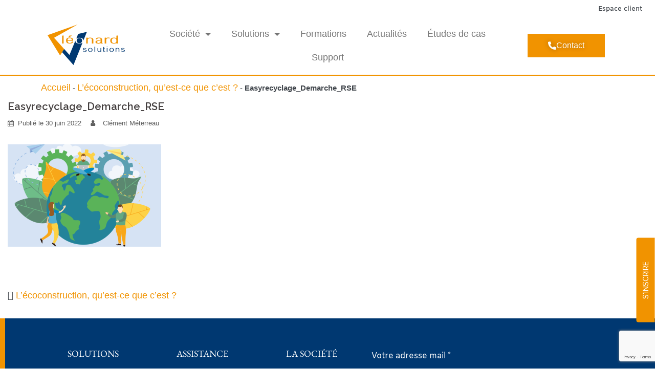

--- FILE ---
content_type: text/html; charset=utf-8
request_url: https://www.google.com/recaptcha/api2/anchor?ar=1&k=6LfLQYgUAAAAAGIbTMCyzy_-QluvkYvNQv4tjFO0&co=aHR0cHM6Ly93d3cubGVvbmFyZC1zb2x1dGlvbnMuY29tOjQ0Mw..&hl=en&v=jdMmXeCQEkPbnFDy9T04NbgJ&size=invisible&anchor-ms=20000&execute-ms=15000&cb=xtorairehtii
body_size: 46692
content:
<!DOCTYPE HTML><html dir="ltr" lang="en"><head><meta http-equiv="Content-Type" content="text/html; charset=UTF-8">
<meta http-equiv="X-UA-Compatible" content="IE=edge">
<title>reCAPTCHA</title>
<style type="text/css">
/* cyrillic-ext */
@font-face {
  font-family: 'Roboto';
  font-style: normal;
  font-weight: 400;
  font-stretch: 100%;
  src: url(//fonts.gstatic.com/s/roboto/v48/KFO7CnqEu92Fr1ME7kSn66aGLdTylUAMa3GUBHMdazTgWw.woff2) format('woff2');
  unicode-range: U+0460-052F, U+1C80-1C8A, U+20B4, U+2DE0-2DFF, U+A640-A69F, U+FE2E-FE2F;
}
/* cyrillic */
@font-face {
  font-family: 'Roboto';
  font-style: normal;
  font-weight: 400;
  font-stretch: 100%;
  src: url(//fonts.gstatic.com/s/roboto/v48/KFO7CnqEu92Fr1ME7kSn66aGLdTylUAMa3iUBHMdazTgWw.woff2) format('woff2');
  unicode-range: U+0301, U+0400-045F, U+0490-0491, U+04B0-04B1, U+2116;
}
/* greek-ext */
@font-face {
  font-family: 'Roboto';
  font-style: normal;
  font-weight: 400;
  font-stretch: 100%;
  src: url(//fonts.gstatic.com/s/roboto/v48/KFO7CnqEu92Fr1ME7kSn66aGLdTylUAMa3CUBHMdazTgWw.woff2) format('woff2');
  unicode-range: U+1F00-1FFF;
}
/* greek */
@font-face {
  font-family: 'Roboto';
  font-style: normal;
  font-weight: 400;
  font-stretch: 100%;
  src: url(//fonts.gstatic.com/s/roboto/v48/KFO7CnqEu92Fr1ME7kSn66aGLdTylUAMa3-UBHMdazTgWw.woff2) format('woff2');
  unicode-range: U+0370-0377, U+037A-037F, U+0384-038A, U+038C, U+038E-03A1, U+03A3-03FF;
}
/* math */
@font-face {
  font-family: 'Roboto';
  font-style: normal;
  font-weight: 400;
  font-stretch: 100%;
  src: url(//fonts.gstatic.com/s/roboto/v48/KFO7CnqEu92Fr1ME7kSn66aGLdTylUAMawCUBHMdazTgWw.woff2) format('woff2');
  unicode-range: U+0302-0303, U+0305, U+0307-0308, U+0310, U+0312, U+0315, U+031A, U+0326-0327, U+032C, U+032F-0330, U+0332-0333, U+0338, U+033A, U+0346, U+034D, U+0391-03A1, U+03A3-03A9, U+03B1-03C9, U+03D1, U+03D5-03D6, U+03F0-03F1, U+03F4-03F5, U+2016-2017, U+2034-2038, U+203C, U+2040, U+2043, U+2047, U+2050, U+2057, U+205F, U+2070-2071, U+2074-208E, U+2090-209C, U+20D0-20DC, U+20E1, U+20E5-20EF, U+2100-2112, U+2114-2115, U+2117-2121, U+2123-214F, U+2190, U+2192, U+2194-21AE, U+21B0-21E5, U+21F1-21F2, U+21F4-2211, U+2213-2214, U+2216-22FF, U+2308-230B, U+2310, U+2319, U+231C-2321, U+2336-237A, U+237C, U+2395, U+239B-23B7, U+23D0, U+23DC-23E1, U+2474-2475, U+25AF, U+25B3, U+25B7, U+25BD, U+25C1, U+25CA, U+25CC, U+25FB, U+266D-266F, U+27C0-27FF, U+2900-2AFF, U+2B0E-2B11, U+2B30-2B4C, U+2BFE, U+3030, U+FF5B, U+FF5D, U+1D400-1D7FF, U+1EE00-1EEFF;
}
/* symbols */
@font-face {
  font-family: 'Roboto';
  font-style: normal;
  font-weight: 400;
  font-stretch: 100%;
  src: url(//fonts.gstatic.com/s/roboto/v48/KFO7CnqEu92Fr1ME7kSn66aGLdTylUAMaxKUBHMdazTgWw.woff2) format('woff2');
  unicode-range: U+0001-000C, U+000E-001F, U+007F-009F, U+20DD-20E0, U+20E2-20E4, U+2150-218F, U+2190, U+2192, U+2194-2199, U+21AF, U+21E6-21F0, U+21F3, U+2218-2219, U+2299, U+22C4-22C6, U+2300-243F, U+2440-244A, U+2460-24FF, U+25A0-27BF, U+2800-28FF, U+2921-2922, U+2981, U+29BF, U+29EB, U+2B00-2BFF, U+4DC0-4DFF, U+FFF9-FFFB, U+10140-1018E, U+10190-1019C, U+101A0, U+101D0-101FD, U+102E0-102FB, U+10E60-10E7E, U+1D2C0-1D2D3, U+1D2E0-1D37F, U+1F000-1F0FF, U+1F100-1F1AD, U+1F1E6-1F1FF, U+1F30D-1F30F, U+1F315, U+1F31C, U+1F31E, U+1F320-1F32C, U+1F336, U+1F378, U+1F37D, U+1F382, U+1F393-1F39F, U+1F3A7-1F3A8, U+1F3AC-1F3AF, U+1F3C2, U+1F3C4-1F3C6, U+1F3CA-1F3CE, U+1F3D4-1F3E0, U+1F3ED, U+1F3F1-1F3F3, U+1F3F5-1F3F7, U+1F408, U+1F415, U+1F41F, U+1F426, U+1F43F, U+1F441-1F442, U+1F444, U+1F446-1F449, U+1F44C-1F44E, U+1F453, U+1F46A, U+1F47D, U+1F4A3, U+1F4B0, U+1F4B3, U+1F4B9, U+1F4BB, U+1F4BF, U+1F4C8-1F4CB, U+1F4D6, U+1F4DA, U+1F4DF, U+1F4E3-1F4E6, U+1F4EA-1F4ED, U+1F4F7, U+1F4F9-1F4FB, U+1F4FD-1F4FE, U+1F503, U+1F507-1F50B, U+1F50D, U+1F512-1F513, U+1F53E-1F54A, U+1F54F-1F5FA, U+1F610, U+1F650-1F67F, U+1F687, U+1F68D, U+1F691, U+1F694, U+1F698, U+1F6AD, U+1F6B2, U+1F6B9-1F6BA, U+1F6BC, U+1F6C6-1F6CF, U+1F6D3-1F6D7, U+1F6E0-1F6EA, U+1F6F0-1F6F3, U+1F6F7-1F6FC, U+1F700-1F7FF, U+1F800-1F80B, U+1F810-1F847, U+1F850-1F859, U+1F860-1F887, U+1F890-1F8AD, U+1F8B0-1F8BB, U+1F8C0-1F8C1, U+1F900-1F90B, U+1F93B, U+1F946, U+1F984, U+1F996, U+1F9E9, U+1FA00-1FA6F, U+1FA70-1FA7C, U+1FA80-1FA89, U+1FA8F-1FAC6, U+1FACE-1FADC, U+1FADF-1FAE9, U+1FAF0-1FAF8, U+1FB00-1FBFF;
}
/* vietnamese */
@font-face {
  font-family: 'Roboto';
  font-style: normal;
  font-weight: 400;
  font-stretch: 100%;
  src: url(//fonts.gstatic.com/s/roboto/v48/KFO7CnqEu92Fr1ME7kSn66aGLdTylUAMa3OUBHMdazTgWw.woff2) format('woff2');
  unicode-range: U+0102-0103, U+0110-0111, U+0128-0129, U+0168-0169, U+01A0-01A1, U+01AF-01B0, U+0300-0301, U+0303-0304, U+0308-0309, U+0323, U+0329, U+1EA0-1EF9, U+20AB;
}
/* latin-ext */
@font-face {
  font-family: 'Roboto';
  font-style: normal;
  font-weight: 400;
  font-stretch: 100%;
  src: url(//fonts.gstatic.com/s/roboto/v48/KFO7CnqEu92Fr1ME7kSn66aGLdTylUAMa3KUBHMdazTgWw.woff2) format('woff2');
  unicode-range: U+0100-02BA, U+02BD-02C5, U+02C7-02CC, U+02CE-02D7, U+02DD-02FF, U+0304, U+0308, U+0329, U+1D00-1DBF, U+1E00-1E9F, U+1EF2-1EFF, U+2020, U+20A0-20AB, U+20AD-20C0, U+2113, U+2C60-2C7F, U+A720-A7FF;
}
/* latin */
@font-face {
  font-family: 'Roboto';
  font-style: normal;
  font-weight: 400;
  font-stretch: 100%;
  src: url(//fonts.gstatic.com/s/roboto/v48/KFO7CnqEu92Fr1ME7kSn66aGLdTylUAMa3yUBHMdazQ.woff2) format('woff2');
  unicode-range: U+0000-00FF, U+0131, U+0152-0153, U+02BB-02BC, U+02C6, U+02DA, U+02DC, U+0304, U+0308, U+0329, U+2000-206F, U+20AC, U+2122, U+2191, U+2193, U+2212, U+2215, U+FEFF, U+FFFD;
}
/* cyrillic-ext */
@font-face {
  font-family: 'Roboto';
  font-style: normal;
  font-weight: 500;
  font-stretch: 100%;
  src: url(//fonts.gstatic.com/s/roboto/v48/KFO7CnqEu92Fr1ME7kSn66aGLdTylUAMa3GUBHMdazTgWw.woff2) format('woff2');
  unicode-range: U+0460-052F, U+1C80-1C8A, U+20B4, U+2DE0-2DFF, U+A640-A69F, U+FE2E-FE2F;
}
/* cyrillic */
@font-face {
  font-family: 'Roboto';
  font-style: normal;
  font-weight: 500;
  font-stretch: 100%;
  src: url(//fonts.gstatic.com/s/roboto/v48/KFO7CnqEu92Fr1ME7kSn66aGLdTylUAMa3iUBHMdazTgWw.woff2) format('woff2');
  unicode-range: U+0301, U+0400-045F, U+0490-0491, U+04B0-04B1, U+2116;
}
/* greek-ext */
@font-face {
  font-family: 'Roboto';
  font-style: normal;
  font-weight: 500;
  font-stretch: 100%;
  src: url(//fonts.gstatic.com/s/roboto/v48/KFO7CnqEu92Fr1ME7kSn66aGLdTylUAMa3CUBHMdazTgWw.woff2) format('woff2');
  unicode-range: U+1F00-1FFF;
}
/* greek */
@font-face {
  font-family: 'Roboto';
  font-style: normal;
  font-weight: 500;
  font-stretch: 100%;
  src: url(//fonts.gstatic.com/s/roboto/v48/KFO7CnqEu92Fr1ME7kSn66aGLdTylUAMa3-UBHMdazTgWw.woff2) format('woff2');
  unicode-range: U+0370-0377, U+037A-037F, U+0384-038A, U+038C, U+038E-03A1, U+03A3-03FF;
}
/* math */
@font-face {
  font-family: 'Roboto';
  font-style: normal;
  font-weight: 500;
  font-stretch: 100%;
  src: url(//fonts.gstatic.com/s/roboto/v48/KFO7CnqEu92Fr1ME7kSn66aGLdTylUAMawCUBHMdazTgWw.woff2) format('woff2');
  unicode-range: U+0302-0303, U+0305, U+0307-0308, U+0310, U+0312, U+0315, U+031A, U+0326-0327, U+032C, U+032F-0330, U+0332-0333, U+0338, U+033A, U+0346, U+034D, U+0391-03A1, U+03A3-03A9, U+03B1-03C9, U+03D1, U+03D5-03D6, U+03F0-03F1, U+03F4-03F5, U+2016-2017, U+2034-2038, U+203C, U+2040, U+2043, U+2047, U+2050, U+2057, U+205F, U+2070-2071, U+2074-208E, U+2090-209C, U+20D0-20DC, U+20E1, U+20E5-20EF, U+2100-2112, U+2114-2115, U+2117-2121, U+2123-214F, U+2190, U+2192, U+2194-21AE, U+21B0-21E5, U+21F1-21F2, U+21F4-2211, U+2213-2214, U+2216-22FF, U+2308-230B, U+2310, U+2319, U+231C-2321, U+2336-237A, U+237C, U+2395, U+239B-23B7, U+23D0, U+23DC-23E1, U+2474-2475, U+25AF, U+25B3, U+25B7, U+25BD, U+25C1, U+25CA, U+25CC, U+25FB, U+266D-266F, U+27C0-27FF, U+2900-2AFF, U+2B0E-2B11, U+2B30-2B4C, U+2BFE, U+3030, U+FF5B, U+FF5D, U+1D400-1D7FF, U+1EE00-1EEFF;
}
/* symbols */
@font-face {
  font-family: 'Roboto';
  font-style: normal;
  font-weight: 500;
  font-stretch: 100%;
  src: url(//fonts.gstatic.com/s/roboto/v48/KFO7CnqEu92Fr1ME7kSn66aGLdTylUAMaxKUBHMdazTgWw.woff2) format('woff2');
  unicode-range: U+0001-000C, U+000E-001F, U+007F-009F, U+20DD-20E0, U+20E2-20E4, U+2150-218F, U+2190, U+2192, U+2194-2199, U+21AF, U+21E6-21F0, U+21F3, U+2218-2219, U+2299, U+22C4-22C6, U+2300-243F, U+2440-244A, U+2460-24FF, U+25A0-27BF, U+2800-28FF, U+2921-2922, U+2981, U+29BF, U+29EB, U+2B00-2BFF, U+4DC0-4DFF, U+FFF9-FFFB, U+10140-1018E, U+10190-1019C, U+101A0, U+101D0-101FD, U+102E0-102FB, U+10E60-10E7E, U+1D2C0-1D2D3, U+1D2E0-1D37F, U+1F000-1F0FF, U+1F100-1F1AD, U+1F1E6-1F1FF, U+1F30D-1F30F, U+1F315, U+1F31C, U+1F31E, U+1F320-1F32C, U+1F336, U+1F378, U+1F37D, U+1F382, U+1F393-1F39F, U+1F3A7-1F3A8, U+1F3AC-1F3AF, U+1F3C2, U+1F3C4-1F3C6, U+1F3CA-1F3CE, U+1F3D4-1F3E0, U+1F3ED, U+1F3F1-1F3F3, U+1F3F5-1F3F7, U+1F408, U+1F415, U+1F41F, U+1F426, U+1F43F, U+1F441-1F442, U+1F444, U+1F446-1F449, U+1F44C-1F44E, U+1F453, U+1F46A, U+1F47D, U+1F4A3, U+1F4B0, U+1F4B3, U+1F4B9, U+1F4BB, U+1F4BF, U+1F4C8-1F4CB, U+1F4D6, U+1F4DA, U+1F4DF, U+1F4E3-1F4E6, U+1F4EA-1F4ED, U+1F4F7, U+1F4F9-1F4FB, U+1F4FD-1F4FE, U+1F503, U+1F507-1F50B, U+1F50D, U+1F512-1F513, U+1F53E-1F54A, U+1F54F-1F5FA, U+1F610, U+1F650-1F67F, U+1F687, U+1F68D, U+1F691, U+1F694, U+1F698, U+1F6AD, U+1F6B2, U+1F6B9-1F6BA, U+1F6BC, U+1F6C6-1F6CF, U+1F6D3-1F6D7, U+1F6E0-1F6EA, U+1F6F0-1F6F3, U+1F6F7-1F6FC, U+1F700-1F7FF, U+1F800-1F80B, U+1F810-1F847, U+1F850-1F859, U+1F860-1F887, U+1F890-1F8AD, U+1F8B0-1F8BB, U+1F8C0-1F8C1, U+1F900-1F90B, U+1F93B, U+1F946, U+1F984, U+1F996, U+1F9E9, U+1FA00-1FA6F, U+1FA70-1FA7C, U+1FA80-1FA89, U+1FA8F-1FAC6, U+1FACE-1FADC, U+1FADF-1FAE9, U+1FAF0-1FAF8, U+1FB00-1FBFF;
}
/* vietnamese */
@font-face {
  font-family: 'Roboto';
  font-style: normal;
  font-weight: 500;
  font-stretch: 100%;
  src: url(//fonts.gstatic.com/s/roboto/v48/KFO7CnqEu92Fr1ME7kSn66aGLdTylUAMa3OUBHMdazTgWw.woff2) format('woff2');
  unicode-range: U+0102-0103, U+0110-0111, U+0128-0129, U+0168-0169, U+01A0-01A1, U+01AF-01B0, U+0300-0301, U+0303-0304, U+0308-0309, U+0323, U+0329, U+1EA0-1EF9, U+20AB;
}
/* latin-ext */
@font-face {
  font-family: 'Roboto';
  font-style: normal;
  font-weight: 500;
  font-stretch: 100%;
  src: url(//fonts.gstatic.com/s/roboto/v48/KFO7CnqEu92Fr1ME7kSn66aGLdTylUAMa3KUBHMdazTgWw.woff2) format('woff2');
  unicode-range: U+0100-02BA, U+02BD-02C5, U+02C7-02CC, U+02CE-02D7, U+02DD-02FF, U+0304, U+0308, U+0329, U+1D00-1DBF, U+1E00-1E9F, U+1EF2-1EFF, U+2020, U+20A0-20AB, U+20AD-20C0, U+2113, U+2C60-2C7F, U+A720-A7FF;
}
/* latin */
@font-face {
  font-family: 'Roboto';
  font-style: normal;
  font-weight: 500;
  font-stretch: 100%;
  src: url(//fonts.gstatic.com/s/roboto/v48/KFO7CnqEu92Fr1ME7kSn66aGLdTylUAMa3yUBHMdazQ.woff2) format('woff2');
  unicode-range: U+0000-00FF, U+0131, U+0152-0153, U+02BB-02BC, U+02C6, U+02DA, U+02DC, U+0304, U+0308, U+0329, U+2000-206F, U+20AC, U+2122, U+2191, U+2193, U+2212, U+2215, U+FEFF, U+FFFD;
}
/* cyrillic-ext */
@font-face {
  font-family: 'Roboto';
  font-style: normal;
  font-weight: 900;
  font-stretch: 100%;
  src: url(//fonts.gstatic.com/s/roboto/v48/KFO7CnqEu92Fr1ME7kSn66aGLdTylUAMa3GUBHMdazTgWw.woff2) format('woff2');
  unicode-range: U+0460-052F, U+1C80-1C8A, U+20B4, U+2DE0-2DFF, U+A640-A69F, U+FE2E-FE2F;
}
/* cyrillic */
@font-face {
  font-family: 'Roboto';
  font-style: normal;
  font-weight: 900;
  font-stretch: 100%;
  src: url(//fonts.gstatic.com/s/roboto/v48/KFO7CnqEu92Fr1ME7kSn66aGLdTylUAMa3iUBHMdazTgWw.woff2) format('woff2');
  unicode-range: U+0301, U+0400-045F, U+0490-0491, U+04B0-04B1, U+2116;
}
/* greek-ext */
@font-face {
  font-family: 'Roboto';
  font-style: normal;
  font-weight: 900;
  font-stretch: 100%;
  src: url(//fonts.gstatic.com/s/roboto/v48/KFO7CnqEu92Fr1ME7kSn66aGLdTylUAMa3CUBHMdazTgWw.woff2) format('woff2');
  unicode-range: U+1F00-1FFF;
}
/* greek */
@font-face {
  font-family: 'Roboto';
  font-style: normal;
  font-weight: 900;
  font-stretch: 100%;
  src: url(//fonts.gstatic.com/s/roboto/v48/KFO7CnqEu92Fr1ME7kSn66aGLdTylUAMa3-UBHMdazTgWw.woff2) format('woff2');
  unicode-range: U+0370-0377, U+037A-037F, U+0384-038A, U+038C, U+038E-03A1, U+03A3-03FF;
}
/* math */
@font-face {
  font-family: 'Roboto';
  font-style: normal;
  font-weight: 900;
  font-stretch: 100%;
  src: url(//fonts.gstatic.com/s/roboto/v48/KFO7CnqEu92Fr1ME7kSn66aGLdTylUAMawCUBHMdazTgWw.woff2) format('woff2');
  unicode-range: U+0302-0303, U+0305, U+0307-0308, U+0310, U+0312, U+0315, U+031A, U+0326-0327, U+032C, U+032F-0330, U+0332-0333, U+0338, U+033A, U+0346, U+034D, U+0391-03A1, U+03A3-03A9, U+03B1-03C9, U+03D1, U+03D5-03D6, U+03F0-03F1, U+03F4-03F5, U+2016-2017, U+2034-2038, U+203C, U+2040, U+2043, U+2047, U+2050, U+2057, U+205F, U+2070-2071, U+2074-208E, U+2090-209C, U+20D0-20DC, U+20E1, U+20E5-20EF, U+2100-2112, U+2114-2115, U+2117-2121, U+2123-214F, U+2190, U+2192, U+2194-21AE, U+21B0-21E5, U+21F1-21F2, U+21F4-2211, U+2213-2214, U+2216-22FF, U+2308-230B, U+2310, U+2319, U+231C-2321, U+2336-237A, U+237C, U+2395, U+239B-23B7, U+23D0, U+23DC-23E1, U+2474-2475, U+25AF, U+25B3, U+25B7, U+25BD, U+25C1, U+25CA, U+25CC, U+25FB, U+266D-266F, U+27C0-27FF, U+2900-2AFF, U+2B0E-2B11, U+2B30-2B4C, U+2BFE, U+3030, U+FF5B, U+FF5D, U+1D400-1D7FF, U+1EE00-1EEFF;
}
/* symbols */
@font-face {
  font-family: 'Roboto';
  font-style: normal;
  font-weight: 900;
  font-stretch: 100%;
  src: url(//fonts.gstatic.com/s/roboto/v48/KFO7CnqEu92Fr1ME7kSn66aGLdTylUAMaxKUBHMdazTgWw.woff2) format('woff2');
  unicode-range: U+0001-000C, U+000E-001F, U+007F-009F, U+20DD-20E0, U+20E2-20E4, U+2150-218F, U+2190, U+2192, U+2194-2199, U+21AF, U+21E6-21F0, U+21F3, U+2218-2219, U+2299, U+22C4-22C6, U+2300-243F, U+2440-244A, U+2460-24FF, U+25A0-27BF, U+2800-28FF, U+2921-2922, U+2981, U+29BF, U+29EB, U+2B00-2BFF, U+4DC0-4DFF, U+FFF9-FFFB, U+10140-1018E, U+10190-1019C, U+101A0, U+101D0-101FD, U+102E0-102FB, U+10E60-10E7E, U+1D2C0-1D2D3, U+1D2E0-1D37F, U+1F000-1F0FF, U+1F100-1F1AD, U+1F1E6-1F1FF, U+1F30D-1F30F, U+1F315, U+1F31C, U+1F31E, U+1F320-1F32C, U+1F336, U+1F378, U+1F37D, U+1F382, U+1F393-1F39F, U+1F3A7-1F3A8, U+1F3AC-1F3AF, U+1F3C2, U+1F3C4-1F3C6, U+1F3CA-1F3CE, U+1F3D4-1F3E0, U+1F3ED, U+1F3F1-1F3F3, U+1F3F5-1F3F7, U+1F408, U+1F415, U+1F41F, U+1F426, U+1F43F, U+1F441-1F442, U+1F444, U+1F446-1F449, U+1F44C-1F44E, U+1F453, U+1F46A, U+1F47D, U+1F4A3, U+1F4B0, U+1F4B3, U+1F4B9, U+1F4BB, U+1F4BF, U+1F4C8-1F4CB, U+1F4D6, U+1F4DA, U+1F4DF, U+1F4E3-1F4E6, U+1F4EA-1F4ED, U+1F4F7, U+1F4F9-1F4FB, U+1F4FD-1F4FE, U+1F503, U+1F507-1F50B, U+1F50D, U+1F512-1F513, U+1F53E-1F54A, U+1F54F-1F5FA, U+1F610, U+1F650-1F67F, U+1F687, U+1F68D, U+1F691, U+1F694, U+1F698, U+1F6AD, U+1F6B2, U+1F6B9-1F6BA, U+1F6BC, U+1F6C6-1F6CF, U+1F6D3-1F6D7, U+1F6E0-1F6EA, U+1F6F0-1F6F3, U+1F6F7-1F6FC, U+1F700-1F7FF, U+1F800-1F80B, U+1F810-1F847, U+1F850-1F859, U+1F860-1F887, U+1F890-1F8AD, U+1F8B0-1F8BB, U+1F8C0-1F8C1, U+1F900-1F90B, U+1F93B, U+1F946, U+1F984, U+1F996, U+1F9E9, U+1FA00-1FA6F, U+1FA70-1FA7C, U+1FA80-1FA89, U+1FA8F-1FAC6, U+1FACE-1FADC, U+1FADF-1FAE9, U+1FAF0-1FAF8, U+1FB00-1FBFF;
}
/* vietnamese */
@font-face {
  font-family: 'Roboto';
  font-style: normal;
  font-weight: 900;
  font-stretch: 100%;
  src: url(//fonts.gstatic.com/s/roboto/v48/KFO7CnqEu92Fr1ME7kSn66aGLdTylUAMa3OUBHMdazTgWw.woff2) format('woff2');
  unicode-range: U+0102-0103, U+0110-0111, U+0128-0129, U+0168-0169, U+01A0-01A1, U+01AF-01B0, U+0300-0301, U+0303-0304, U+0308-0309, U+0323, U+0329, U+1EA0-1EF9, U+20AB;
}
/* latin-ext */
@font-face {
  font-family: 'Roboto';
  font-style: normal;
  font-weight: 900;
  font-stretch: 100%;
  src: url(//fonts.gstatic.com/s/roboto/v48/KFO7CnqEu92Fr1ME7kSn66aGLdTylUAMa3KUBHMdazTgWw.woff2) format('woff2');
  unicode-range: U+0100-02BA, U+02BD-02C5, U+02C7-02CC, U+02CE-02D7, U+02DD-02FF, U+0304, U+0308, U+0329, U+1D00-1DBF, U+1E00-1E9F, U+1EF2-1EFF, U+2020, U+20A0-20AB, U+20AD-20C0, U+2113, U+2C60-2C7F, U+A720-A7FF;
}
/* latin */
@font-face {
  font-family: 'Roboto';
  font-style: normal;
  font-weight: 900;
  font-stretch: 100%;
  src: url(//fonts.gstatic.com/s/roboto/v48/KFO7CnqEu92Fr1ME7kSn66aGLdTylUAMa3yUBHMdazQ.woff2) format('woff2');
  unicode-range: U+0000-00FF, U+0131, U+0152-0153, U+02BB-02BC, U+02C6, U+02DA, U+02DC, U+0304, U+0308, U+0329, U+2000-206F, U+20AC, U+2122, U+2191, U+2193, U+2212, U+2215, U+FEFF, U+FFFD;
}

</style>
<link rel="stylesheet" type="text/css" href="https://www.gstatic.com/recaptcha/releases/jdMmXeCQEkPbnFDy9T04NbgJ/styles__ltr.css">
<script nonce="-A1_OL0ZJyajEvPkmmZITA" type="text/javascript">window['__recaptcha_api'] = 'https://www.google.com/recaptcha/api2/';</script>
<script type="text/javascript" src="https://www.gstatic.com/recaptcha/releases/jdMmXeCQEkPbnFDy9T04NbgJ/recaptcha__en.js" nonce="-A1_OL0ZJyajEvPkmmZITA">
      
    </script></head>
<body><div id="rc-anchor-alert" class="rc-anchor-alert"></div>
<input type="hidden" id="recaptcha-token" value="[base64]">
<script type="text/javascript" nonce="-A1_OL0ZJyajEvPkmmZITA">
      recaptcha.anchor.Main.init("[\x22ainput\x22,[\x22bgdata\x22,\x22\x22,\[base64]/[base64]/e2RvbmU6ZmFsc2UsdmFsdWU6ZVtIKytdfTp7ZG9uZTp0cnVlfX19LGkxPWZ1bmN0aW9uKGUsSCl7SC5ILmxlbmd0aD4xMDQ/[base64]/[base64]/[base64]/[base64]/[base64]/[base64]/[base64]/[base64]/[base64]/RXAoZS5QLGUpOlFVKHRydWUsOCxlKX0sRT1mdW5jdGlvbihlLEgsRixoLEssUCl7aWYoSC5oLmxlbmd0aCl7SC5CSD0oSC5vJiYiOlRRUjpUUVI6IigpLEYpLEgubz10cnVlO3RyeXtLPUguSigpLEguWj1LLEguTz0wLEgudT0wLEgudj1LLFA9T3AoRixIKSxlPWU/[base64]/[base64]/[base64]/[base64]\x22,\[base64]\\u003d\x22,\x22cMKJw40gw5V3IAFIAWZLwr/[base64]/wpnDncODcBZzwoLCpkUvVMO9LzlEw49UwrHCj07ChnjDsUzChsOnwosEw5R7wqHCgMOafcOIdAvCvcK4wqYnw4JWw7dZw59Rw4QJwrRaw5QrP0JXw68MG2UuZy/[base64]/[base64]/[base64]/DhMOJPiHDpMOPwrQAWiNRIsKUI0NRw6FLbMO3wo7CvMKQEsKvw4jDgMKswpzCghxhwop3wpY/w73CusO0e2jChFbCnMK5eTMZwr53wodYNsKgVRIowoXCqsO+w7UOIz0ZXcKkScKgZsKJVzorw7Jgw4FHZ8KgQMO5L8OrUMKPw4Fdw6fCgcKCw5XCqnATEsO0w7Qlw53Ct8KRwoklwq9vIH93TcOLw5g5w50CegjDtFHDn8OlBATDjMOHwrjCtWPDmg5/[base64]/[base64]/CnMKfecOWdVcFw4/[base64]/Du8K8woV8e8O1wqVlwpHCrFfCiS/DncKhEyDCriTCocOXFmDDhcOSw53Cvk1sMMOWVSvDsMKgbMO/WsOvw7QwwpFUwqfCucKCwqjCosK8wr8PwoXCusOmwrfDhEnDtHV5KhxgUTZGw7ZSD8O1woFXwoLDsVYkIVHCh38kw7U9wpdPw5fDtx3Cr0o1wrLCmnQ6wq3DvSrDvXpvwpF0w5wdw7AZblrCqcKLUcOCwqDCm8Ouwq5sw7piRhwmUx5TdnrChSQ0VMOkw53CkwcBGh/DnDA8ZMOww6/DjsKZbMOJw6xWwq47wpfCox5gw5Z2BwkseSRNdcOxNcOQwrJSwpfDrcKvwop6I8KAwpxtJ8OwwrYrASwswoVlw5nCjcKgLMKEwpLDpsOgw6rChcOIJFkuGX3ClGB7b8OKw4PDg2jDkX/CiQnCrMKzwqg1Bw3DinbCssKJVsOGw6Ucw4Igw5rDucOpwqpjYjvCpVVqSiMqwqXDsMKVKMKKwrDCgyBzwqspER/DpsOhGsOGbcKoaMKvw6/CnmN7w6PCv8KSwpIVwpHDo2HDlcKzYsOew6R1w7LCt3LCnwB/QgjCkMKrw4BSUmPDoXzDlcKLUWvDlxw2ETHDnCDDtsKLw7I8Ri9nV8OuwoPCk3Ndw6jCqMOVw6tewpt4w48UwpoXGMKkwo3CsMO3w64vFCxLf8KrbWrCq8KGE8Kvw58Tw5MBw41LSVgKw6bCocOsw53Do1Yyw7h7wpp3w4Uewo/Cvm7CoQ/Ct8KubRfDhsOsUXDCvsKCFjbCtcOuayJEUXE5w6vCuyhBwroBw6g1w4Elw4gXSm3CvDk6E8Opw4/[base64]/CncORIcKOL0JAVsKgNBLCt8KPcWprw75Kwr5uc8KSSsKvVklvw5Mgwr/CiMKWXHDDnMKPwoXDtHkfA8OcQmw2FMOtPjjCp8OVfsKBRMKzH1TCm3TCmMKCexQYZA5rwo4saWlHw43CnwHClyHDjATCmBozNsKdWSsjw7xjw5LCvsKow7XCn8K3Zz19w4jDkhB1w6oOVxtYYDbCm0HCon/CtcKKwrA5w4PDgcOkw7JZGxgkScOEw77CnDLCqm3CkMODNcKkwqvCjlzCkcKJPsKFw6wqAVgGXcOFw7dwbxPCs8OACcKdw57DlDUsQArDqjwnwoBYw7XDlSTCrBY7wqHDtcKQw4kxwrDCknQ7JMO7JF8mw4YlJcKmIxXCjsKRPzrDu2IXwq9IfsK/OsOSw41qXMKjVHvDgURfw6U5wq8sfmJiDMK+ScK0w45UXcKMRMK4blMFw7fDmUPDk8OMwpgRdjgaKBVEw5DDkMKowpTCqcO2aT/Dp1FyLsKcw64VI8Ocw7fCnko2w7bCk8KdQidcwq06WsO3KcKQwodVLUrDtGBCYMOzJQzDgcKBNcKcZnHCh2rDkMOAfwsVw4pAwrHDjwPDmg/[base64]/w65SXsKow4RNQsOzw5fCv8KaUsOHwo9DfcK1wpF6wp3CrcKVT8OqN0HDqSEiZ8Kgwp8TwqFGw410w5drwo/DmwVyXsKXJMOCwroawpHDrcOaD8KSNz/[base64]/[base64]/[base64]/DjMO8YUUOw4xnwonCjVZ9XhwkSMKFQjzCncO8UMOlwo90d8K2w5Qww4HCiMOGw7slw7ADw5AVVcKsw7cUDmnDkGd2wpM8wqHDm8OwZjctVsKWTR/DiS/[base64]/[base64]/[base64]/Cr3VxwonChcKIFMO4wrsFwoVXwplPwph1wp3CgRTCnl/Ckk3DsA/DrDB/JMKeOsKdQRjCsx3DjFs7JcKpw7bCl8Kew6RIT8OnNMKSwqDCpsOldUPDsMO0w6czwr1HwoPCqsK0YBHCgsOiBsKrw67ClsKAw7k5woYaLxPDssKiJ37CiB/CjkgVZlVXYsOOw7fCskxJLV7Dl8KnD8O0D8O3F3wSaUoVIC3Ck0zDo8Kqw4jCn8K/wq95w53DtxDCoB/CkzTCgcOqw7/CtsOSwr4qwpcOKRV8cnJ/w5LDm03DkwjCjGDCnMKWJSxMWUtNwp0/[base64]/[base64]/[base64]/[base64]/Dl8K1wrtJw652fMO5SjorwqrDmcKLIGPDkDfCny4EVsOBw7pjHcOueFJ3w5/DoCdmVsKbT8OCwrXDs8KRDsO0worDq0vDpsOsPnYKWAskSEzDsDzCrcKmRMKbIsOdSGjDvUwrdE4RAMOBw6UPw73DoTAjLXhEF8O2wo5NT2drUwpFw5VKwq4WLkJ1J8KEw6ZVwowcQX1iKHB8AwPCr8O7L3gRwp/[base64]/DglDDtsKRwqjCtsKlwrhgTMOuwoDCl3ciAzvCqyAlwr8dw5Uiw4LCqnbCsMKdw63DolRJwoLCoMO1LwPCncOIwpZ4wpfCr3FUw5N1wrQjw7F2woDDkMOZDcOKwrpow4RBB8KnXMKERjLDmn7Cm8KoL8O6bMKywo9Lw4pWCsKhw5sgwpV0w7wJAsK4w5PCu8O/REVdwqIjwqLDv8KDDsO/w7/Cg8OTwpZHwqLDqMKOw6zDqsOQHQkBwrNUw6gcWDF9w6ZOBsOSP8OBw4BHw4pcw6zCvcOTwoMAOsOJwrTCvMKEYhnCrMKMEyoVw7EcO3vCucKtKcO3wofCpsKUw7jDtHsKw5XCsMO+wq4/wr/DvB3CgcOjw4nDn8KVwrBNPj/CnjMvK8O/A8KSUMKVY8O/H8Kuw41zUAXDo8KnQ8OYWnZ2A8KLw4Uew63Cp8KVwoA+w4/DkcO+w7HDl21DQyR6STJSCT/DmMORwofCrMOzaQxVDwTChsKDJG5jw5FWREdZw7oncz5YKMOZw4TCrwsAacOpc8OoYsK5w4tCwrPDogpyw5rDqMOhPMK1G8K1K8OAwpINdg/Cnn7CoMKcf8OQJj/DpxJ2Jjpww5AEwrLDlcO9w4d5QsOcwpRiw5vCliYUworDtgjDgcOKPylBwqc8LU9Tw5TCp37DlcKMAcKbVGkPdcONw7nCswvCnsOUfMKWw7fCoxbDkA87I8KcJ3LCp8O/woZUwoLDoHfDhH9gw6FfWnrDi8OZIsOtw53DiAlNTCdWFMK8PMKaLRTCv8OvDsKSw4ZrWcKcwpx3ZsKBwpwhYE/Dr8OWw6TCtMOtw5gqTj1mwqzDqnJpeFLCuQckwrV5wpTCvG8+wo90HGN0wr0nwonDucKgwoDDmgBmw416NcKjwqY9Q8O3w6bChsKNZsK9w5wWVkJLw4/DksOvMTLDmcK0w7h6w4zDsHk6woRlbsKfwqzCl8O1CcOEC23CpgtgcmnCjcK9F2vDh0zCosKFwq/Dr8ORw68fTj7CgUTClmUzwrBNdMKBBcKoBFPDv8KhwqAXwqh4KFTCrkzCgMK9FA5uLFh6M3XCrMOawqt5w5TCt8OOwr8vBgU+MF9JbMOwJcO6w69PbcKEw5sewoVLw4fDo17Dih/CqsKuS00xw4PCowtQw5nDucKjwow4w5dzLsKzwpoFAMK1w6I6w7DClcOETsKrwpbDhcOmYsOALMKLC8K0B23DqiLDoBZ3w6LCpmpQIX/Cg8O0ccKxw61kw60uVMOCw7zDrMKoYlrCvxh4w7XDlgHDnFkmwodaw6LCk18LRT8SwoLDsn5JwpzDusKkw7EEwqBfw6zChMKwSjoaUVXDo3lDQcOWJcO7Xk/Cn8OgZHpHw4bCmsO/w6rCmD3DtcKfVhowwqhIw5nCjGXDtcOiw7HCi8KRwp3DosKawp9tS8KULl5HwpsVTFRsw4ocwp7CusOFwqlDDcKrbMOzG8KfDVPCoGHDqjdzw6XCjcOrbyk/BmXDgTAfIUbCicKjQHDDqHnDlmjCnl5dw5skWGjCjsOPbcKNw47DsMKBwoPCiAsHG8K1AxHDpMK5w6vCvQTCqCXDmcOXS8OJFsKDw5d9wovCpQkkNmxlw4FHw4JvLE9xZVZVw6c4w4V6w7DDtVkKBV/Dg8KHw7pNw5oxw6TCl8K9w6LCmMOPT8O7TVx/[base64]/[base64]/[base64]/Do3Vow69ITcKObB0mV8KWw6LDvcODwpPDsMOlYMOJwpwkR8KDw5/DlMOGwrjDpk0kdxvDkkcNw5vCvXPDs3QLwrcrPMOLwqfDlcOmw6fCs8OUCm/DgSIcw53Ds8OiDsOpw5w7w4/DrB3DrhrDhWbCrFFzUMOKeF/DhyN2w4fDgX0nwolsw5xvLkXDgcOVNMK2e8K6e8KGT8KyasO6fiBBJcKAXcO1QVwRw6nChw/CqErChTvCuFTDtEtdw5V6EcOpV1Mpwp3Dhit+V3LCokQpwpHDmnbCksKqw5jCoEonw4nCvhoNwrvDvMO2w4bDgsO1LDDCqMO1azgqw5oxwpFew7nClxnCoXzDpTtJBMO5w44vLsKGwrR/CF7DncOPNg93KsKAw7DDkgLCtxkoOnYkw5bDpsKLUsOYw5l7woVuwpkCw6E4cMKjw43DkcOcBBrDgcKlwqzCocOhP33CscKUwqHCukXDi2TDvMO7QBQ+TsKqw4hEw5LDlV7DnsOLNMKsVzzDjn7DncO2IsOCNUEuw6gGaMKSwrspMMOWQhEawoPCrsOvwrt8wpQ/TULDo08EworDn8KEwojDmsKCwqwZNDrCrMOGD14Uwo3DosKzKwhHBMOowpHCoBTDrcOjdE8cwpHCnsKfPcOmb2zCgcKZw4/DkcKiwq/Dh1B/w7VWcBBfw69QUg0aQXzCj8OJJn/CiG/Cvk/DlMOJXmHCo8KMCADChE3CiUZIAsKdw7LCl1TDnkBjLkHDqjvDg8KBwrkgB0kJMsOAUMKPwpbCjsOtO0jDrgrDncK9N8Ovw43DisOdUXnDt2HDgB5qwpPCqsO8A8KqfTU7RGDCpcKQH8OdKMKpCnfCtMKkFcK9WQHDqCDDscK+DcK/wrJ+wqDClMOdw7HDvzwTB1vDmEUXwovClsKOYcKnworDhwrCkcKbwqjDqsKNOBzCqsOxIUU1w7ccLkfCl8Onw4jDqsOTCX1+w58lw4rCnlhew5tvSUXChSlRw4HDmmHDpR/Ds8KgXwPDvcKbwojDvsKHw6IEagIpw58nOcOwRcOaJlzCnMKXwrTDrMOCMcOOwrcBLsOKw4fCh8KCw7JIKcKhRcKFcSLCoMOFwpkuwpRBwqvCnETCmMOswrHCphTDmcKpwoLDgsKzF8OTb1pmw5/Cgg4mXsKTwpXDs8Oaw6HCksKfCsK3woDDqcOhVcO9wqnCssK/w6bDiC0PDWZ2w5zCkhPDjyYIw6dYPTJWwoE9RMOlwrIXwq/DgMKyH8KGKiVkT3XDuMOLayoGCMOuwoBtPMOQw5DCinwVYsO5McOxwqfCiwPDpsOIwo9qP8Ouw7bDgiZQwqfCt8OuwrsUAQBVdcO9QgbCjVgLw6E7w4jChivChw/DjMKKw4kDwpXDk3XChMKxw7HCnSzDp8K9csKww6FPWiPCq8KWEGMWwoY6w5bCvMKxw4nDg8OaUcK/wrd/[base64]/w4FeMMOzwp4QfcKPw7bCm3ZkRjbDqnk0SXlvw7fCoX/CncOpw4HDv0duPsKFUxvCj0/Dtj7DgRvCvU3DhcKgw7rDsA1/wqo/JMOMwrvChkzCh8KEWMO0w7vDtQo1cAjDp8OawrXDu20lNRTDlcOeYMKyw5FFwoHDuMKLV03ChU7DuwXDtMKiwrvCplRHXsKSOcOfAsKcwq1LwrrCixzDhcOCw5FgJ8KRbcOHT8KdXcO4w4Zxw7xSwpF/TMO+wo3DsMKcw5t+wobDuMK/w4Vrwo5Ywpssw4nCgXNJw5oQw4bDlsKOwoHCqjfDtlzCjwDCgC/DusOSw5rCi8KLwrAdEAwwW39pTWnCjR3Do8Osw53DlMKEXsK0w6BvM2fCi0ouawDDhFJoZcO4KsKnLjHCkiXDvgTCgirDnhnCo8OZBnZuw5HCtMOwIHjCoMKOZcOwwqV+wrvDjcOxwp7CssOdw7/Dh8KlD8KEDmrDuMKoTnUww6zDgT7CkMKOC8K6wohcwo7CrcOqw78iwqvCkWkvPcKDw7orDnkdXGsdbE08HsO0w7BDeS3DoEDDtyUcA2nCsMOnw4FFYCxww4kpf0FnBRpmwqZew6gXwpQmwrrCuEHDrHHCqg/CiyHDsFE5KW4dZV7DpSRwF8KrwrTDjVPDmMKHL8KxZMKAw7zDgcKTE8Kzw6F+wq/DhirCt8KDQD8RDSA7wrloPQIQwoQBwoBnDsKnGcOcwqMQE1TChDLDt13DvMOvw4tPPjtawpTCusOAOMKgPsKuwozCn8OFVVZUCy/Cv2LCg8OlQMOGZcKOCUTCp8O/SsOqc8KxCsOhwr/DsCbDpH0WaMOZw7TCvRrDqTomwqjDpMOhwrbCtcK4dWvCmMKRwrl+w5/[base64]/WsOIwrjDrDoXwoR9SknCtw1/K13DlcOZwprDkcK1LlfCmlJ5I0XCvXXDnMKaHknCgQ0Zwr/[base64]/CjjzDsF7DgRfDv0ROw5TCp27DtsO+w57CmhbCsMO1Qht3w7lbwpU9wp7DqsO0VzFpwp5qwolIIMOPB8OzB8K0emZIDcOoPxvCiMOPWcKkWidzwqnDmsO/w6XDtcKNNkU4woUabTDCsxvDncOTUMK8wr7DpWjDhMOFw4glw6cbwo4VwphMw43CpDJVw7sPQThywrvDqcKAw7/DpsK6wprDhsOZw5YzWjs6YcKywqwfNXMpFwAHakTCksKtw5YUFsKMwpwRZcKJBHrCixXCqMO0wpHDmgUcwrrCklIBAsKqw7/DsXMbAcOpfHvDmMK5w5PDj8OkLMO1UMKcwqrCsR7CtyNyJG7DocKuWcO0wpfCrGfDocKCw5xWw4DCtErChG/CtMOiccOaw6sHesOTwo3DrcOWw4x/wpnDpm3ClzBEYgYZBlEcZcO1VnzCsCHDpsKSwqHDgcOqw7wIw67CrS9TwoFew7zDoMK0bwkXIcKidsO0WcOSwofDu8Orw4nCskXDqiN4GMOyKcO8c8KWEsOXw6PDtm8OwpzDnGcjwqEXw7BAw7XDkcK5w7rDr1DCrW/DusOaMT3DqGXCnMKdE2Mlw7Rsw7LDn8OPw6paB33Cj8OhAEFfF1kxBcKuwqhawoJALzx4w5Fcw4XCiMOqw4fCkcOTwrJjNMOcw6F3w5TDjMKEw4p6QcOSZiLDicOJwpNnF8Kew6/CpsKAfcKGw7lHw5dXw45DwrHDrcKkw6oGw6TCin3DkGVhw4DDjE3CuzhBVDjDo3/CksOPw7vCt3fCisKqw4/CpX/DkcOmYMOKw57Ck8OjbSFMwoDDtMOlZ1rChl8nw7XDtS4MwrMBBXzDsQRKw7QJLivDkTvDg2/[base64]/wrnCiGYXJmrDtcOGw5zDoGxXWcKZwoYBw5/CmsOGwq3DgMOPZ8KuwokUJsO4fcOXaMOdEV8EwovCu8KNHsKxYxlrAMOWOyzDhcODw5s9HBPDj0rCqRrCk8ONw7PDjynCki3Cs8OIwos/w5BvwrwzwpjDpsK5wrXClRxbwqB3QS7DnMKNw5A2azoNJ3w4cDzDo8KCQHMFCTJmWsOzCMODNcOofz3CrMODDVPClMKlPMOAw4jDsjYqLWYTw74/SMOBwrPDjBVjDsKcWgXDrsOuwpN9w507AsOZLg7DkxjCj2QOwr8lw5nCvsODwpbCvnQEM0MuUMOKRcOXCMOyw6jDtSBKwq3CoMO7bzkbQMO/XMOgwrPDoMOAHjLDh8K8w5Acw7AgXybDgMKCSQTCpEpsw6jCm8OqUcKPwovCk201w7DDq8KWJsOpLcOMwp4GJknCphNxSxpGwpLCnTAYPMKww7bCnzTDrMOowq04PxvCryXCq8KpwpxYIHFawq0wZUrCqA/CsMOJTwdDwpDDmjcjawM3d1glRznDgwROw7oZw7VFHMK4w5d5fMOaAsKVwop/w5gyfAVgw6XDvlw9w4x5GMObwoE8wpzDlmbCtSwIW8Otw5lkwpBkcsKdwr/DvwbDkSrDpsKow7zColMSWC5Cw7TCtAVvwqjCl0jCpQjCpBZ/[base64]/w7wbw5xhwroOYWUuIlBWU8KOw6PDkMKVW3DCuSTCpcOZw5tUwp3Ci8KrNzHCsGMVU8O6OcOKIDXDtigDM8O0aDbCjlTDpXAtwoNoUFjDtCdEw69qdw3DtjfCtsKuYUnCo07DtzPDgcOpNg8VCGpmw7ZCw4powqpXSFBVw6PCisOqw5/DvjVIwqIywr/[base64]/w6llw4jCvMOqfUXCgVHCu07CgSDCmMKNwpTCksKPG8OeXMKdfxRuwptqw5TCtXDDlMOjIcOSw5x9w7zDrQNpPBrDizLCkTlKwoDDjih+JxTDvsOafiRMwoZ1FMKEFlfCsyZSC8Ouw4hMw6LDmsOAYy/DqsKDwqpbNMKYanDDtz4mwr5cwod9FzNfw6vDo8Oaw5IiJFl5NhXCk8Kgb8KXbsOgw6RJND4NwqYAw6vCtm92w7bDi8KaO8OVE8KqDsKfBnDCkGgoc0jDucKgwrtcNMOZw4LDkMOkYFPCnwzDicOkL8O+wogDwqDDt8O+worDn8KTJMO7w4LCl1Q0WsO7woDCm8OxEl/DjUgkLcO9BXZ2w6zDisOMGXLDm24ffcOSwo9UP1RDezbDk8KVw4l5XsOmfm3DrX3DnsKXwp4ew5A+wpHCvEzDq0Rqwr/CksOsw7l6FMK6e8OTMxDDssKFDlw2wpNoKgk7QG3DmMKiwoUpN0p8IsO3wrLCkn/CicKiw69kwopfwoTDhsOWXEA2W8OPIRTCoW/DnsO7w4BjGXDCmsKcT2vDhsKvw50Rw6t1wpZbBi/CrsOOMcKIB8K8e1BKwrXDrmZYLhTClwhhNcO9MBppwr/ClcKxHUrDisKfP8KNw6rCt8OIPMOuwqknwq7Dq8KWBcO3w7nCncK/Q8K5Bn7CniDCmA4OY8K8w6fDu8O1w65UwoAFF8KTw4hLERjDvDhqG8OQPcKfe1cww4tyHsOCBsK4wobCscKpwphJXj7Cs8OTwpvCjA7CvyzDtsOxJsK+wonDolzDpmTDhGvCnk8ewrQuS8Olw7TCt8Oaw4QcwqnDvsOhKyJ6w7p/W8K9ZkJFw5d7w4LDtFV2SnnCsWjCrMKhw6xvRcOSwqEmw7cBw4bDncKmHXFewq7DrmIWQMKHOsKhA8OWwpfCmVgmPMKjwq7CnsObMGl+w7LDmcOXwpFGYMOHw63CmzxeTUvDuRrDhcOew5A/w6LCjMKZwo/Dt0nDq2PCnQ/[base64]/wod0w5bDrsOxAxV5wp0OQsKLGhPDtk9AaMKYwp7Dji7CosKDwpcceynCg3RMNm7Cml04wp3CuWp/w5TCj8KOemjCmsKxw6TDtjFgBmM9w55QNGTCulc1wojDkcOjwobDlzbDsMOGaDPCrFPCmQtUFRkcw4sIWMOrdsKSw4/DvjbDkXbDimlybCc5wrU7CMKZwqZrwqp9QlcdKsOeZGjCt8OkdWYrwpHDtmTCuGvDozzCnkR4ZWUCw7Vvwr3Dh3rCv3rDtMO2wp40wrjCoXsHDCVJwofCoV0IKTlkOxjCmcOFw58/[base64]/[base64]/w79xaMOkwo0IL28TRRfCtiXChEJpYcOfw4NSdsOZw54FWSDCrk0Kw6/[base64]/CtjPCq8OSw5EPwoczw7MIbCPChX7CrMObw7Biwr8salMAw6QaHcOHfMO5bcOGw7dpw6LDrwQSw7bCjMKCaBDDrMKow5A5wrjCv8KbAcKORQTCggXChGLCpVvCsDbDh1xwwrdWwqfDs8OFw6cAwrVkJMOCEmhXw6HCvsKtw4zDomMWw6UXw4/[base64]/JwtrZx7DocOnccOkdVvCmcKNw7dRIgEgE8O9wptDFHoow6MhO8KuwqYoCQrCtE/CucKRw4hqQMKGLMOjwrfChsKgwosUOcKAfcOvTMKFwqYBAcONHzp9JsKmKE/DgsO+w5QAFcO9MQ7DpcKjwr7Dq8KDw6puXE5YBwckw5/[base64]/DkzxffyDCi33CmT4pasK/[base64]/wpVmw5VRw5Uxwo8mNQdldyHDisKcw6ZgTWLDnsOTZ8K9w6zDv8OVTsO6YEDDnEvCmic0wrXCnMO2KwzDlcO1OcK+wr4jwrPDlgMuw61cI2AEwoDDo2PCrcOPMMOZw4zDrsKWwrLCgibDrcKYe8Ohwrw0wovDisKsw6vCg8KKT8O/[base64]/w4FCYMK3c8KRHmVDwqDDmcKVHsKgS8KSbsOREsOhYMK2MlQtA8KZwrkJw7/CiMKiw4NSfQbCsMOSwpjCohNLSxU+wrnDgH1ywqXCqGfCtMKuw7oXdFvDpsKjI1vCu8ORZWTDkFTCvVUwa8Ovw47CpcKYwpcLcsK/BMKQw4kIw4/[base64]/ClsK9wrvCiCjCg2jCmjvDtDLDvFzCocKOw5bDp2nCsFlBU8KOwpDDrhDCjm3Dm0ZiwrEZwpHCu8OLw6XDq2VwE8OUwqjDusKReMOSwp7DmcKKw47Cgjl2w4tHwohyw6RQwo/Cmi5Iw7BtAXjDtMOPFXfDpU/DuMOtMMOnw6d/wok5F8Oxwo/[base64]/[base64]/w4LDrsK6w6oXw68yPsOoPy7DmFDDvMKiw50Gw6ISw4Ufw4k3W11DScKZR8KDw58hPl/Djw3DpMORCV8WE8KsPU5gw4kBw6bDl8O4w63Cl8KrBsKtaMOTXV7DisK3NMOxw4TDmMO/KMO1wqDCgALDuG7DhlrDqTA/IsKIGsK/VzHDhMKJAl8Bw47ClQXCkmsuwrzDp8OWw64FwrbCusOaDMKJN8KYN8KFwqYRBn3ClFMfIV3CosOeKTocWMOAwrURwqNmEsOgw70Uw5ZawqsQBMOWFcO/w6VnVDg+wopswofDqsOQYMOiWyvCtMOQw4B6w7zDkcKkA8OWw43DgMOYwp48w4PCh8OUMnDDgDQAwrzDj8OGWW1VcsODJRPDsMKFw7tFw6XDjcKBwosVwrrDikBew6xIwpgPwqkYQhbCkSPCl0/CjV/CmcOmN0fDskgSPMKIeRXCuMO2w7ILOjtpXl15NMKXw7bCs8OKIW/[base64]/DgVlLwo7Cjk9hw6PCqh4owo8hw4gCw6M1w5Bkw6w+NsOkwrPDoVLCjsO6PsOXbMKWwr/CiRB6VyQiWsKbwpXCk8OYGcOWwphOwocDAQRDwp7DgnJDw4rDjDsfw6zCsW4Iw4Qsw5DClTsjwpZaw4jCg8KYLWrDuABAOcKnTcKXwojCvsOPcTZcN8Ojw4LCoSLDj8OIw7/DncONQsKfMRgLQQIhw47Cr3Vow5jDjsKLwodGwpE4wo7Clw7CusOlScKtwpNWdBIFEcKtwrIEw5zDu8O5wrE3B8K/McKiXU7DjcOVw6nDhDLClcKrUsONJMO2Xk9mQDwww40Mw4NxwrHDvS/CrxwxBcOxaD3DlH8RBsORw5DClEpOwqjChwdPbmTCu2XDoRpOw6JjOcOaSRpzw4NfDUpyw6TCt0/DqMOsw7MIDMKADcKGFMKsw6czHMKXw7HDuMOcIsKrw4XCpcOcJX7Dk8Kew4MXI0DCmhrDqSsDDMO2fl5iw6jChknDjMOODTDCnFBAw75KwozCsMKgw4LDosKxf3/CtH/CvsOTw4fChMKoPcKBw6oHw7bCksOlDBEAUTdNK8KFwrjDmnDChHbDsmQ6wpp/worClMOsVsOIWRDCr3dRUcK6wrnCt00rYUkaw5bDiRYhwoRFaW3DrwXCmH8cBsKDw4/Dh8KEw682GmnDucOCwpvCjsOHDcOTZsOLKcK8wonDrADDoybDhcOJC8KdbV/DrCJGF8KLw6hmJMOvwrAfHcKwwpV1wp9TTMOBwq/DpMKmVDcxw7HDi8KiAgTDvFjCosKQBDjDg28WLXBrw7zCkF/DrjHDtiwvXl/[base64]/AETCuzpCw5LCp2DCjGLDmcOyw6QpS8KQXMK8EEzDni8gw4HCrcOOwpVRw4LCjsK1wrDDvhIQBsOowpbCkcKvw49LA8O/UVXCq8O4MQDChcKOScKUcnVZC0Rww5EwWUtGYsK9Y8Ohw5LCj8OTw7gyQcKJR8KDEiR0HMKNw43CqHrDkFzCgE7Cr29dAsKhUMOrw7NYw742wrVQHinCr8Kuaw/DpsKrcsK7w5hPw6R7PsKPw5nCg8Ohwo3Dl1DClsKnw6TChMKbcEzCp3A5VMOMw4nDicK1w4ErCgUiLh/CsHtnwo7CiWc+w7/Cq8Ojw5LChsOBwovDvUHDscOew5TDkmjCuXTCjsKKXjZaw7h4a0HCjsObw6XCtXTDlV3DhsODPytCwqEmw4MzRTkocWsXdDxfO8KkGsO4EcO/worCpnLClcO9w5dlQRpYNEXDjFsYw4HCvsOCw7bCmnRzwpbDmGp2wo7CpCBvw5sSO8KbwqdRDsKzw78oEXwRw7TDunFHP1RyZMKVw6kdVhIHYcKXSxPCgMKtT0TCvsKlA8OAPVjDisKPw79jOsKYw6Q0wr3DrnB/w6fCunvClE7Ck8KAw5/Cuyl6L8Ofw7gPUznCssK2L0hiw4MMJ8O/[base64]/Dhg7DvVY+w5XCncK5w7bCjTA8wpFAw7lRCMOlwoXCtcOewobCmcKAcGUkwoHCvcOyXSfDj8OHw6EKw7rDusKww5ZTbG/DqMKSMSHCq8KSw7RcVxgVw59xO8O1w7zCi8OWHXA0wo0TVsOawrxVJTZaw6RJQUjDocKZRSfDoEESLMObw6XCoMORw6nDhsOfwr5BwpPDlsOrw44Tw6fCosO2wqLCm8KyBRYnw5bDksODw6DDrxk8IS1/[base64]/DiEk7w4LCmk3Ck8KnJSnDmMOjEnB8flIJKcKnwoLDhmfCjMO5w5XDoF/Dh8O/STTDu1RMwr95w7NrwoDClsKzwogXAsK6SBPCkBfCignDnDzDiEVxw6vDicKKfg5Aw6kLSMKvwpduX8OoXCJXE8OwacO5HsOrwrjCpEPCthISBMOpJTrCj8Kswr7CvE5IwrU6EMOWecOvw53DmxJcw7HDozR2w6LCs8KwwoDDjMOiw7fCrXTDiCR/w5XCkAPCk8KQPgI1w5nDrsKZBknCucK/w7czJWLCvVvCkMK/woDClTBlwoPCtR3DoMOBw7AIw5o3w7fDlx8uFMKhw7rDs3cgCcOnSMKyKk/Dv8OxFHbCt8KOw6UMwokRYynCisOnw7JwYsOJwpsMe8OlWsOoOcOIIi9fw5RGwpBFw57DujvDtxPCtMOswpTCq8KkAsKIw67Dpk3DuMODD8O/UBIQPyVHGMKPwo7Cqjorw4fDl3/DvwHCrC9RwofCssKaw7lAb34Jw6LDiWzDisKWF14ew4xKJcKxw4g4w6hRw6fDi0PDqH9Bw4URwpI/[base64]/w6xkFMK0EsOCwptbS8KrPFoZwo/CjxrDt8KbwocmHcKXLToiwrEowqEGMz3DuA9Ew5I9w6low5fCvHjCqXBEw47DmQk/[base64]/Dk17Cnj1YYBUuw7FfNcOXMsKtwqcTEMOSbMOrOFlPw5rCiMOYw5/DkmvCv07DvlQCw4tAw4UUwrjDkBsnwoXCohxsDMOAwoQ3wrDDr8KYw5ErwrojIcKOe0rDnE1hPsKeJwQkwp3ChMOXYMOLKXssw7ZracKSLsKBw5xqw7jCoMO1UDJDw6IcwqfDpizCvMO/asOBOTvCqcOVw51Lw7kyw7zDlXjDrkpuw4Q3cDjDjRsJA8KCwpLDsU5bw53CqMOFBGx2w7HCv8OQw5TDv8KAcBlSwp0vwqPCsiAZQhDDuz/ChMOEw6zCkEdPB8KfOMKRwp/DiUvDqX7DuMKKPgo0w7NsJlvDhMOXC8Oww7HDqlfCo8Kqw7Aua2ljw47CqcKjwrYhw7HCpmXDmgPDhl8rw4rDp8Kbw53DrMKhw6/[base64]/JcK7ESo4DMKNQcORw6jDrXE1IMOwM8Oww4fCoUbCpcOocsKQKkfCtMO5O8K5w4NFVHgZaMK/PsOYw7nCmcKbwpR2MsKJW8OGwqJlw7vDncKQPEbDkDUSwr5wTVwgw7/Dmg7ClcOIR3YzwpNEOg7DncOqwr7CosKowpnDncO5w7PDu3Mqwq/CrULCvcKwwrofZgjDgsOiwq7CvsOhwppqwpPCrzAeVWvDjijDuUs8SSPCvgYsw5XDuSEEAcO+MH1TS8KGwonDkMOzw5HDgUY6eMK/C8OqGMObw4A3DsKdDsKgwonDlELCi8Odwotfw4fDsT8ZKGnCisOUw5pbGXgpw79xw6sAbcKZw5zCvUESw7JHBi/DtsOkw5hLw4TDgMK3esKmYwZ9NSlcacOIwqbCo8KVHC1+wrlCw6DDkMO0wowPw7rDrX4Fw4PCp2bCiBDCusO/w7sgwo/DisOywosbwpjDiMOHwqrChMO8XcKodEHDnVt2wonCh8Kfw5J7wr7DlMK4w6d8QmPDhMO6w71UwqJiwpnDrwtjw5xHwovCjB5bwqB2CA/CoMKAw40vMVIXw7DCgsOySg1kCMKkwohFwpdHLClDMMKSwowHFR1FGD1Xwo5OAcKfw6R8wpBvwoDDpcK8wp0peMKKE0nDk8KewqDCvcKRw6YYEsKzU8KMw4/Cvgx9JcKQw5vDnMK4wrQ0wqfDiic2XsKvfmUPCcOpw7EUOsOKXcOPGg7Drw\\u003d\\u003d\x22],null,[\x22conf\x22,null,\x226LfLQYgUAAAAAGIbTMCyzy_-QluvkYvNQv4tjFO0\x22,0,null,null,null,1,[21,125,63,73,95,87,41,43,42,83,102,105,109,121],[-439842,246],0,null,null,null,null,0,null,0,null,700,1,null,0,\[base64]/tzcYADoGZWF6dTZkEg4Iiv2INxgAOgVNZklJNBoZCAMSFR0U8JfjNw7/vqUGGcSdCRmc4owCGQ\\u003d\\u003d\x22,0,0,null,null,1,null,0,0],\x22https://www.leonard-solutions.com:443\x22,null,[3,1,1],null,null,null,1,3600,[\x22https://www.google.com/intl/en/policies/privacy/\x22,\x22https://www.google.com/intl/en/policies/terms/\x22],\x22LQYH4kzQ3/sUQqOxeM3KNPnb0Ci2UYpCcekM+2weUII\\u003d\x22,1,0,null,1,1765418920126,0,0,[102,224,197,8,184],null,[167,227],\x22RC-IGusQqLexdilkw\x22,null,null,null,null,null,\x220dAFcWeA59IaU9LYPPWl8LnSXzg4HOqeZe_TMusJcp38PDkVdAw59B-QTHD5s58pwZIqswzkExGeNpntTeHExbE1oQlTqb7ArNkA\x22,1765501720088]");
    </script></body></html>

--- FILE ---
content_type: text/html; charset=utf-8
request_url: https://www.google.com/recaptcha/api2/anchor?ar=1&k=6LfLQYgUAAAAAGIbTMCyzy_-QluvkYvNQv4tjFO0&co=aHR0cHM6Ly93d3cubGVvbmFyZC1zb2x1dGlvbnMuY29tOjQ0Mw..&hl=en&type=v3&v=jdMmXeCQEkPbnFDy9T04NbgJ&size=invisible&badge=bottomright&sa=Form&anchor-ms=20000&execute-ms=15000&cb=xmb0u8hnyk4p
body_size: 46490
content:
<!DOCTYPE HTML><html dir="ltr" lang="en"><head><meta http-equiv="Content-Type" content="text/html; charset=UTF-8">
<meta http-equiv="X-UA-Compatible" content="IE=edge">
<title>reCAPTCHA</title>
<style type="text/css">
/* cyrillic-ext */
@font-face {
  font-family: 'Roboto';
  font-style: normal;
  font-weight: 400;
  font-stretch: 100%;
  src: url(//fonts.gstatic.com/s/roboto/v48/KFO7CnqEu92Fr1ME7kSn66aGLdTylUAMa3GUBHMdazTgWw.woff2) format('woff2');
  unicode-range: U+0460-052F, U+1C80-1C8A, U+20B4, U+2DE0-2DFF, U+A640-A69F, U+FE2E-FE2F;
}
/* cyrillic */
@font-face {
  font-family: 'Roboto';
  font-style: normal;
  font-weight: 400;
  font-stretch: 100%;
  src: url(//fonts.gstatic.com/s/roboto/v48/KFO7CnqEu92Fr1ME7kSn66aGLdTylUAMa3iUBHMdazTgWw.woff2) format('woff2');
  unicode-range: U+0301, U+0400-045F, U+0490-0491, U+04B0-04B1, U+2116;
}
/* greek-ext */
@font-face {
  font-family: 'Roboto';
  font-style: normal;
  font-weight: 400;
  font-stretch: 100%;
  src: url(//fonts.gstatic.com/s/roboto/v48/KFO7CnqEu92Fr1ME7kSn66aGLdTylUAMa3CUBHMdazTgWw.woff2) format('woff2');
  unicode-range: U+1F00-1FFF;
}
/* greek */
@font-face {
  font-family: 'Roboto';
  font-style: normal;
  font-weight: 400;
  font-stretch: 100%;
  src: url(//fonts.gstatic.com/s/roboto/v48/KFO7CnqEu92Fr1ME7kSn66aGLdTylUAMa3-UBHMdazTgWw.woff2) format('woff2');
  unicode-range: U+0370-0377, U+037A-037F, U+0384-038A, U+038C, U+038E-03A1, U+03A3-03FF;
}
/* math */
@font-face {
  font-family: 'Roboto';
  font-style: normal;
  font-weight: 400;
  font-stretch: 100%;
  src: url(//fonts.gstatic.com/s/roboto/v48/KFO7CnqEu92Fr1ME7kSn66aGLdTylUAMawCUBHMdazTgWw.woff2) format('woff2');
  unicode-range: U+0302-0303, U+0305, U+0307-0308, U+0310, U+0312, U+0315, U+031A, U+0326-0327, U+032C, U+032F-0330, U+0332-0333, U+0338, U+033A, U+0346, U+034D, U+0391-03A1, U+03A3-03A9, U+03B1-03C9, U+03D1, U+03D5-03D6, U+03F0-03F1, U+03F4-03F5, U+2016-2017, U+2034-2038, U+203C, U+2040, U+2043, U+2047, U+2050, U+2057, U+205F, U+2070-2071, U+2074-208E, U+2090-209C, U+20D0-20DC, U+20E1, U+20E5-20EF, U+2100-2112, U+2114-2115, U+2117-2121, U+2123-214F, U+2190, U+2192, U+2194-21AE, U+21B0-21E5, U+21F1-21F2, U+21F4-2211, U+2213-2214, U+2216-22FF, U+2308-230B, U+2310, U+2319, U+231C-2321, U+2336-237A, U+237C, U+2395, U+239B-23B7, U+23D0, U+23DC-23E1, U+2474-2475, U+25AF, U+25B3, U+25B7, U+25BD, U+25C1, U+25CA, U+25CC, U+25FB, U+266D-266F, U+27C0-27FF, U+2900-2AFF, U+2B0E-2B11, U+2B30-2B4C, U+2BFE, U+3030, U+FF5B, U+FF5D, U+1D400-1D7FF, U+1EE00-1EEFF;
}
/* symbols */
@font-face {
  font-family: 'Roboto';
  font-style: normal;
  font-weight: 400;
  font-stretch: 100%;
  src: url(//fonts.gstatic.com/s/roboto/v48/KFO7CnqEu92Fr1ME7kSn66aGLdTylUAMaxKUBHMdazTgWw.woff2) format('woff2');
  unicode-range: U+0001-000C, U+000E-001F, U+007F-009F, U+20DD-20E0, U+20E2-20E4, U+2150-218F, U+2190, U+2192, U+2194-2199, U+21AF, U+21E6-21F0, U+21F3, U+2218-2219, U+2299, U+22C4-22C6, U+2300-243F, U+2440-244A, U+2460-24FF, U+25A0-27BF, U+2800-28FF, U+2921-2922, U+2981, U+29BF, U+29EB, U+2B00-2BFF, U+4DC0-4DFF, U+FFF9-FFFB, U+10140-1018E, U+10190-1019C, U+101A0, U+101D0-101FD, U+102E0-102FB, U+10E60-10E7E, U+1D2C0-1D2D3, U+1D2E0-1D37F, U+1F000-1F0FF, U+1F100-1F1AD, U+1F1E6-1F1FF, U+1F30D-1F30F, U+1F315, U+1F31C, U+1F31E, U+1F320-1F32C, U+1F336, U+1F378, U+1F37D, U+1F382, U+1F393-1F39F, U+1F3A7-1F3A8, U+1F3AC-1F3AF, U+1F3C2, U+1F3C4-1F3C6, U+1F3CA-1F3CE, U+1F3D4-1F3E0, U+1F3ED, U+1F3F1-1F3F3, U+1F3F5-1F3F7, U+1F408, U+1F415, U+1F41F, U+1F426, U+1F43F, U+1F441-1F442, U+1F444, U+1F446-1F449, U+1F44C-1F44E, U+1F453, U+1F46A, U+1F47D, U+1F4A3, U+1F4B0, U+1F4B3, U+1F4B9, U+1F4BB, U+1F4BF, U+1F4C8-1F4CB, U+1F4D6, U+1F4DA, U+1F4DF, U+1F4E3-1F4E6, U+1F4EA-1F4ED, U+1F4F7, U+1F4F9-1F4FB, U+1F4FD-1F4FE, U+1F503, U+1F507-1F50B, U+1F50D, U+1F512-1F513, U+1F53E-1F54A, U+1F54F-1F5FA, U+1F610, U+1F650-1F67F, U+1F687, U+1F68D, U+1F691, U+1F694, U+1F698, U+1F6AD, U+1F6B2, U+1F6B9-1F6BA, U+1F6BC, U+1F6C6-1F6CF, U+1F6D3-1F6D7, U+1F6E0-1F6EA, U+1F6F0-1F6F3, U+1F6F7-1F6FC, U+1F700-1F7FF, U+1F800-1F80B, U+1F810-1F847, U+1F850-1F859, U+1F860-1F887, U+1F890-1F8AD, U+1F8B0-1F8BB, U+1F8C0-1F8C1, U+1F900-1F90B, U+1F93B, U+1F946, U+1F984, U+1F996, U+1F9E9, U+1FA00-1FA6F, U+1FA70-1FA7C, U+1FA80-1FA89, U+1FA8F-1FAC6, U+1FACE-1FADC, U+1FADF-1FAE9, U+1FAF0-1FAF8, U+1FB00-1FBFF;
}
/* vietnamese */
@font-face {
  font-family: 'Roboto';
  font-style: normal;
  font-weight: 400;
  font-stretch: 100%;
  src: url(//fonts.gstatic.com/s/roboto/v48/KFO7CnqEu92Fr1ME7kSn66aGLdTylUAMa3OUBHMdazTgWw.woff2) format('woff2');
  unicode-range: U+0102-0103, U+0110-0111, U+0128-0129, U+0168-0169, U+01A0-01A1, U+01AF-01B0, U+0300-0301, U+0303-0304, U+0308-0309, U+0323, U+0329, U+1EA0-1EF9, U+20AB;
}
/* latin-ext */
@font-face {
  font-family: 'Roboto';
  font-style: normal;
  font-weight: 400;
  font-stretch: 100%;
  src: url(//fonts.gstatic.com/s/roboto/v48/KFO7CnqEu92Fr1ME7kSn66aGLdTylUAMa3KUBHMdazTgWw.woff2) format('woff2');
  unicode-range: U+0100-02BA, U+02BD-02C5, U+02C7-02CC, U+02CE-02D7, U+02DD-02FF, U+0304, U+0308, U+0329, U+1D00-1DBF, U+1E00-1E9F, U+1EF2-1EFF, U+2020, U+20A0-20AB, U+20AD-20C0, U+2113, U+2C60-2C7F, U+A720-A7FF;
}
/* latin */
@font-face {
  font-family: 'Roboto';
  font-style: normal;
  font-weight: 400;
  font-stretch: 100%;
  src: url(//fonts.gstatic.com/s/roboto/v48/KFO7CnqEu92Fr1ME7kSn66aGLdTylUAMa3yUBHMdazQ.woff2) format('woff2');
  unicode-range: U+0000-00FF, U+0131, U+0152-0153, U+02BB-02BC, U+02C6, U+02DA, U+02DC, U+0304, U+0308, U+0329, U+2000-206F, U+20AC, U+2122, U+2191, U+2193, U+2212, U+2215, U+FEFF, U+FFFD;
}
/* cyrillic-ext */
@font-face {
  font-family: 'Roboto';
  font-style: normal;
  font-weight: 500;
  font-stretch: 100%;
  src: url(//fonts.gstatic.com/s/roboto/v48/KFO7CnqEu92Fr1ME7kSn66aGLdTylUAMa3GUBHMdazTgWw.woff2) format('woff2');
  unicode-range: U+0460-052F, U+1C80-1C8A, U+20B4, U+2DE0-2DFF, U+A640-A69F, U+FE2E-FE2F;
}
/* cyrillic */
@font-face {
  font-family: 'Roboto';
  font-style: normal;
  font-weight: 500;
  font-stretch: 100%;
  src: url(//fonts.gstatic.com/s/roboto/v48/KFO7CnqEu92Fr1ME7kSn66aGLdTylUAMa3iUBHMdazTgWw.woff2) format('woff2');
  unicode-range: U+0301, U+0400-045F, U+0490-0491, U+04B0-04B1, U+2116;
}
/* greek-ext */
@font-face {
  font-family: 'Roboto';
  font-style: normal;
  font-weight: 500;
  font-stretch: 100%;
  src: url(//fonts.gstatic.com/s/roboto/v48/KFO7CnqEu92Fr1ME7kSn66aGLdTylUAMa3CUBHMdazTgWw.woff2) format('woff2');
  unicode-range: U+1F00-1FFF;
}
/* greek */
@font-face {
  font-family: 'Roboto';
  font-style: normal;
  font-weight: 500;
  font-stretch: 100%;
  src: url(//fonts.gstatic.com/s/roboto/v48/KFO7CnqEu92Fr1ME7kSn66aGLdTylUAMa3-UBHMdazTgWw.woff2) format('woff2');
  unicode-range: U+0370-0377, U+037A-037F, U+0384-038A, U+038C, U+038E-03A1, U+03A3-03FF;
}
/* math */
@font-face {
  font-family: 'Roboto';
  font-style: normal;
  font-weight: 500;
  font-stretch: 100%;
  src: url(//fonts.gstatic.com/s/roboto/v48/KFO7CnqEu92Fr1ME7kSn66aGLdTylUAMawCUBHMdazTgWw.woff2) format('woff2');
  unicode-range: U+0302-0303, U+0305, U+0307-0308, U+0310, U+0312, U+0315, U+031A, U+0326-0327, U+032C, U+032F-0330, U+0332-0333, U+0338, U+033A, U+0346, U+034D, U+0391-03A1, U+03A3-03A9, U+03B1-03C9, U+03D1, U+03D5-03D6, U+03F0-03F1, U+03F4-03F5, U+2016-2017, U+2034-2038, U+203C, U+2040, U+2043, U+2047, U+2050, U+2057, U+205F, U+2070-2071, U+2074-208E, U+2090-209C, U+20D0-20DC, U+20E1, U+20E5-20EF, U+2100-2112, U+2114-2115, U+2117-2121, U+2123-214F, U+2190, U+2192, U+2194-21AE, U+21B0-21E5, U+21F1-21F2, U+21F4-2211, U+2213-2214, U+2216-22FF, U+2308-230B, U+2310, U+2319, U+231C-2321, U+2336-237A, U+237C, U+2395, U+239B-23B7, U+23D0, U+23DC-23E1, U+2474-2475, U+25AF, U+25B3, U+25B7, U+25BD, U+25C1, U+25CA, U+25CC, U+25FB, U+266D-266F, U+27C0-27FF, U+2900-2AFF, U+2B0E-2B11, U+2B30-2B4C, U+2BFE, U+3030, U+FF5B, U+FF5D, U+1D400-1D7FF, U+1EE00-1EEFF;
}
/* symbols */
@font-face {
  font-family: 'Roboto';
  font-style: normal;
  font-weight: 500;
  font-stretch: 100%;
  src: url(//fonts.gstatic.com/s/roboto/v48/KFO7CnqEu92Fr1ME7kSn66aGLdTylUAMaxKUBHMdazTgWw.woff2) format('woff2');
  unicode-range: U+0001-000C, U+000E-001F, U+007F-009F, U+20DD-20E0, U+20E2-20E4, U+2150-218F, U+2190, U+2192, U+2194-2199, U+21AF, U+21E6-21F0, U+21F3, U+2218-2219, U+2299, U+22C4-22C6, U+2300-243F, U+2440-244A, U+2460-24FF, U+25A0-27BF, U+2800-28FF, U+2921-2922, U+2981, U+29BF, U+29EB, U+2B00-2BFF, U+4DC0-4DFF, U+FFF9-FFFB, U+10140-1018E, U+10190-1019C, U+101A0, U+101D0-101FD, U+102E0-102FB, U+10E60-10E7E, U+1D2C0-1D2D3, U+1D2E0-1D37F, U+1F000-1F0FF, U+1F100-1F1AD, U+1F1E6-1F1FF, U+1F30D-1F30F, U+1F315, U+1F31C, U+1F31E, U+1F320-1F32C, U+1F336, U+1F378, U+1F37D, U+1F382, U+1F393-1F39F, U+1F3A7-1F3A8, U+1F3AC-1F3AF, U+1F3C2, U+1F3C4-1F3C6, U+1F3CA-1F3CE, U+1F3D4-1F3E0, U+1F3ED, U+1F3F1-1F3F3, U+1F3F5-1F3F7, U+1F408, U+1F415, U+1F41F, U+1F426, U+1F43F, U+1F441-1F442, U+1F444, U+1F446-1F449, U+1F44C-1F44E, U+1F453, U+1F46A, U+1F47D, U+1F4A3, U+1F4B0, U+1F4B3, U+1F4B9, U+1F4BB, U+1F4BF, U+1F4C8-1F4CB, U+1F4D6, U+1F4DA, U+1F4DF, U+1F4E3-1F4E6, U+1F4EA-1F4ED, U+1F4F7, U+1F4F9-1F4FB, U+1F4FD-1F4FE, U+1F503, U+1F507-1F50B, U+1F50D, U+1F512-1F513, U+1F53E-1F54A, U+1F54F-1F5FA, U+1F610, U+1F650-1F67F, U+1F687, U+1F68D, U+1F691, U+1F694, U+1F698, U+1F6AD, U+1F6B2, U+1F6B9-1F6BA, U+1F6BC, U+1F6C6-1F6CF, U+1F6D3-1F6D7, U+1F6E0-1F6EA, U+1F6F0-1F6F3, U+1F6F7-1F6FC, U+1F700-1F7FF, U+1F800-1F80B, U+1F810-1F847, U+1F850-1F859, U+1F860-1F887, U+1F890-1F8AD, U+1F8B0-1F8BB, U+1F8C0-1F8C1, U+1F900-1F90B, U+1F93B, U+1F946, U+1F984, U+1F996, U+1F9E9, U+1FA00-1FA6F, U+1FA70-1FA7C, U+1FA80-1FA89, U+1FA8F-1FAC6, U+1FACE-1FADC, U+1FADF-1FAE9, U+1FAF0-1FAF8, U+1FB00-1FBFF;
}
/* vietnamese */
@font-face {
  font-family: 'Roboto';
  font-style: normal;
  font-weight: 500;
  font-stretch: 100%;
  src: url(//fonts.gstatic.com/s/roboto/v48/KFO7CnqEu92Fr1ME7kSn66aGLdTylUAMa3OUBHMdazTgWw.woff2) format('woff2');
  unicode-range: U+0102-0103, U+0110-0111, U+0128-0129, U+0168-0169, U+01A0-01A1, U+01AF-01B0, U+0300-0301, U+0303-0304, U+0308-0309, U+0323, U+0329, U+1EA0-1EF9, U+20AB;
}
/* latin-ext */
@font-face {
  font-family: 'Roboto';
  font-style: normal;
  font-weight: 500;
  font-stretch: 100%;
  src: url(//fonts.gstatic.com/s/roboto/v48/KFO7CnqEu92Fr1ME7kSn66aGLdTylUAMa3KUBHMdazTgWw.woff2) format('woff2');
  unicode-range: U+0100-02BA, U+02BD-02C5, U+02C7-02CC, U+02CE-02D7, U+02DD-02FF, U+0304, U+0308, U+0329, U+1D00-1DBF, U+1E00-1E9F, U+1EF2-1EFF, U+2020, U+20A0-20AB, U+20AD-20C0, U+2113, U+2C60-2C7F, U+A720-A7FF;
}
/* latin */
@font-face {
  font-family: 'Roboto';
  font-style: normal;
  font-weight: 500;
  font-stretch: 100%;
  src: url(//fonts.gstatic.com/s/roboto/v48/KFO7CnqEu92Fr1ME7kSn66aGLdTylUAMa3yUBHMdazQ.woff2) format('woff2');
  unicode-range: U+0000-00FF, U+0131, U+0152-0153, U+02BB-02BC, U+02C6, U+02DA, U+02DC, U+0304, U+0308, U+0329, U+2000-206F, U+20AC, U+2122, U+2191, U+2193, U+2212, U+2215, U+FEFF, U+FFFD;
}
/* cyrillic-ext */
@font-face {
  font-family: 'Roboto';
  font-style: normal;
  font-weight: 900;
  font-stretch: 100%;
  src: url(//fonts.gstatic.com/s/roboto/v48/KFO7CnqEu92Fr1ME7kSn66aGLdTylUAMa3GUBHMdazTgWw.woff2) format('woff2');
  unicode-range: U+0460-052F, U+1C80-1C8A, U+20B4, U+2DE0-2DFF, U+A640-A69F, U+FE2E-FE2F;
}
/* cyrillic */
@font-face {
  font-family: 'Roboto';
  font-style: normal;
  font-weight: 900;
  font-stretch: 100%;
  src: url(//fonts.gstatic.com/s/roboto/v48/KFO7CnqEu92Fr1ME7kSn66aGLdTylUAMa3iUBHMdazTgWw.woff2) format('woff2');
  unicode-range: U+0301, U+0400-045F, U+0490-0491, U+04B0-04B1, U+2116;
}
/* greek-ext */
@font-face {
  font-family: 'Roboto';
  font-style: normal;
  font-weight: 900;
  font-stretch: 100%;
  src: url(//fonts.gstatic.com/s/roboto/v48/KFO7CnqEu92Fr1ME7kSn66aGLdTylUAMa3CUBHMdazTgWw.woff2) format('woff2');
  unicode-range: U+1F00-1FFF;
}
/* greek */
@font-face {
  font-family: 'Roboto';
  font-style: normal;
  font-weight: 900;
  font-stretch: 100%;
  src: url(//fonts.gstatic.com/s/roboto/v48/KFO7CnqEu92Fr1ME7kSn66aGLdTylUAMa3-UBHMdazTgWw.woff2) format('woff2');
  unicode-range: U+0370-0377, U+037A-037F, U+0384-038A, U+038C, U+038E-03A1, U+03A3-03FF;
}
/* math */
@font-face {
  font-family: 'Roboto';
  font-style: normal;
  font-weight: 900;
  font-stretch: 100%;
  src: url(//fonts.gstatic.com/s/roboto/v48/KFO7CnqEu92Fr1ME7kSn66aGLdTylUAMawCUBHMdazTgWw.woff2) format('woff2');
  unicode-range: U+0302-0303, U+0305, U+0307-0308, U+0310, U+0312, U+0315, U+031A, U+0326-0327, U+032C, U+032F-0330, U+0332-0333, U+0338, U+033A, U+0346, U+034D, U+0391-03A1, U+03A3-03A9, U+03B1-03C9, U+03D1, U+03D5-03D6, U+03F0-03F1, U+03F4-03F5, U+2016-2017, U+2034-2038, U+203C, U+2040, U+2043, U+2047, U+2050, U+2057, U+205F, U+2070-2071, U+2074-208E, U+2090-209C, U+20D0-20DC, U+20E1, U+20E5-20EF, U+2100-2112, U+2114-2115, U+2117-2121, U+2123-214F, U+2190, U+2192, U+2194-21AE, U+21B0-21E5, U+21F1-21F2, U+21F4-2211, U+2213-2214, U+2216-22FF, U+2308-230B, U+2310, U+2319, U+231C-2321, U+2336-237A, U+237C, U+2395, U+239B-23B7, U+23D0, U+23DC-23E1, U+2474-2475, U+25AF, U+25B3, U+25B7, U+25BD, U+25C1, U+25CA, U+25CC, U+25FB, U+266D-266F, U+27C0-27FF, U+2900-2AFF, U+2B0E-2B11, U+2B30-2B4C, U+2BFE, U+3030, U+FF5B, U+FF5D, U+1D400-1D7FF, U+1EE00-1EEFF;
}
/* symbols */
@font-face {
  font-family: 'Roboto';
  font-style: normal;
  font-weight: 900;
  font-stretch: 100%;
  src: url(//fonts.gstatic.com/s/roboto/v48/KFO7CnqEu92Fr1ME7kSn66aGLdTylUAMaxKUBHMdazTgWw.woff2) format('woff2');
  unicode-range: U+0001-000C, U+000E-001F, U+007F-009F, U+20DD-20E0, U+20E2-20E4, U+2150-218F, U+2190, U+2192, U+2194-2199, U+21AF, U+21E6-21F0, U+21F3, U+2218-2219, U+2299, U+22C4-22C6, U+2300-243F, U+2440-244A, U+2460-24FF, U+25A0-27BF, U+2800-28FF, U+2921-2922, U+2981, U+29BF, U+29EB, U+2B00-2BFF, U+4DC0-4DFF, U+FFF9-FFFB, U+10140-1018E, U+10190-1019C, U+101A0, U+101D0-101FD, U+102E0-102FB, U+10E60-10E7E, U+1D2C0-1D2D3, U+1D2E0-1D37F, U+1F000-1F0FF, U+1F100-1F1AD, U+1F1E6-1F1FF, U+1F30D-1F30F, U+1F315, U+1F31C, U+1F31E, U+1F320-1F32C, U+1F336, U+1F378, U+1F37D, U+1F382, U+1F393-1F39F, U+1F3A7-1F3A8, U+1F3AC-1F3AF, U+1F3C2, U+1F3C4-1F3C6, U+1F3CA-1F3CE, U+1F3D4-1F3E0, U+1F3ED, U+1F3F1-1F3F3, U+1F3F5-1F3F7, U+1F408, U+1F415, U+1F41F, U+1F426, U+1F43F, U+1F441-1F442, U+1F444, U+1F446-1F449, U+1F44C-1F44E, U+1F453, U+1F46A, U+1F47D, U+1F4A3, U+1F4B0, U+1F4B3, U+1F4B9, U+1F4BB, U+1F4BF, U+1F4C8-1F4CB, U+1F4D6, U+1F4DA, U+1F4DF, U+1F4E3-1F4E6, U+1F4EA-1F4ED, U+1F4F7, U+1F4F9-1F4FB, U+1F4FD-1F4FE, U+1F503, U+1F507-1F50B, U+1F50D, U+1F512-1F513, U+1F53E-1F54A, U+1F54F-1F5FA, U+1F610, U+1F650-1F67F, U+1F687, U+1F68D, U+1F691, U+1F694, U+1F698, U+1F6AD, U+1F6B2, U+1F6B9-1F6BA, U+1F6BC, U+1F6C6-1F6CF, U+1F6D3-1F6D7, U+1F6E0-1F6EA, U+1F6F0-1F6F3, U+1F6F7-1F6FC, U+1F700-1F7FF, U+1F800-1F80B, U+1F810-1F847, U+1F850-1F859, U+1F860-1F887, U+1F890-1F8AD, U+1F8B0-1F8BB, U+1F8C0-1F8C1, U+1F900-1F90B, U+1F93B, U+1F946, U+1F984, U+1F996, U+1F9E9, U+1FA00-1FA6F, U+1FA70-1FA7C, U+1FA80-1FA89, U+1FA8F-1FAC6, U+1FACE-1FADC, U+1FADF-1FAE9, U+1FAF0-1FAF8, U+1FB00-1FBFF;
}
/* vietnamese */
@font-face {
  font-family: 'Roboto';
  font-style: normal;
  font-weight: 900;
  font-stretch: 100%;
  src: url(//fonts.gstatic.com/s/roboto/v48/KFO7CnqEu92Fr1ME7kSn66aGLdTylUAMa3OUBHMdazTgWw.woff2) format('woff2');
  unicode-range: U+0102-0103, U+0110-0111, U+0128-0129, U+0168-0169, U+01A0-01A1, U+01AF-01B0, U+0300-0301, U+0303-0304, U+0308-0309, U+0323, U+0329, U+1EA0-1EF9, U+20AB;
}
/* latin-ext */
@font-face {
  font-family: 'Roboto';
  font-style: normal;
  font-weight: 900;
  font-stretch: 100%;
  src: url(//fonts.gstatic.com/s/roboto/v48/KFO7CnqEu92Fr1ME7kSn66aGLdTylUAMa3KUBHMdazTgWw.woff2) format('woff2');
  unicode-range: U+0100-02BA, U+02BD-02C5, U+02C7-02CC, U+02CE-02D7, U+02DD-02FF, U+0304, U+0308, U+0329, U+1D00-1DBF, U+1E00-1E9F, U+1EF2-1EFF, U+2020, U+20A0-20AB, U+20AD-20C0, U+2113, U+2C60-2C7F, U+A720-A7FF;
}
/* latin */
@font-face {
  font-family: 'Roboto';
  font-style: normal;
  font-weight: 900;
  font-stretch: 100%;
  src: url(//fonts.gstatic.com/s/roboto/v48/KFO7CnqEu92Fr1ME7kSn66aGLdTylUAMa3yUBHMdazQ.woff2) format('woff2');
  unicode-range: U+0000-00FF, U+0131, U+0152-0153, U+02BB-02BC, U+02C6, U+02DA, U+02DC, U+0304, U+0308, U+0329, U+2000-206F, U+20AC, U+2122, U+2191, U+2193, U+2212, U+2215, U+FEFF, U+FFFD;
}

</style>
<link rel="stylesheet" type="text/css" href="https://www.gstatic.com/recaptcha/releases/jdMmXeCQEkPbnFDy9T04NbgJ/styles__ltr.css">
<script nonce="IU1KPIh83HFAkQvW7uAFSw" type="text/javascript">window['__recaptcha_api'] = 'https://www.google.com/recaptcha/api2/';</script>
<script type="text/javascript" src="https://www.gstatic.com/recaptcha/releases/jdMmXeCQEkPbnFDy9T04NbgJ/recaptcha__en.js" nonce="IU1KPIh83HFAkQvW7uAFSw">
      
    </script></head>
<body><div id="rc-anchor-alert" class="rc-anchor-alert"></div>
<input type="hidden" id="recaptcha-token" value="[base64]">
<script type="text/javascript" nonce="IU1KPIh83HFAkQvW7uAFSw">
      recaptcha.anchor.Main.init("[\x22ainput\x22,[\x22bgdata\x22,\x22\x22,\[base64]/[base64]/e2RvbmU6ZmFsc2UsdmFsdWU6ZVtIKytdfTp7ZG9uZTp0cnVlfX19LGkxPWZ1bmN0aW9uKGUsSCl7SC5ILmxlbmd0aD4xMDQ/[base64]/[base64]/[base64]/[base64]/[base64]/[base64]/[base64]/[base64]/[base64]/RXAoZS5QLGUpOlFVKHRydWUsOCxlKX0sRT1mdW5jdGlvbihlLEgsRixoLEssUCl7aWYoSC5oLmxlbmd0aCl7SC5CSD0oSC5vJiYiOlRRUjpUUVI6IigpLEYpLEgubz10cnVlO3RyeXtLPUguSigpLEguWj1LLEguTz0wLEgudT0wLEgudj1LLFA9T3AoRixIKSxlPWU/[base64]/[base64]/[base64]/[base64]\x22,\[base64]\\u003d\x22,\x22wrVvei0ow4wuw4zDn8OYC8Obw7LCkBDDg2AYWlHDlcKUNDtkw4XCrTfCscKlwoQBbQvDmMO8PlnCr8O1FXQ/fcKSccOiw6BAb0zDpMOCw6DDpSbCn8OPfsKIZ8KhYMOwRik9BsKCwoDDr1sUwpMICnXDiQrDvz3CpsOqAQY2w53DhcO/[base64]/Dh8OUwr3CvcKqwqHDjsOFV8KPwoY5UMKpw4kZwqfChxwVwpRmw5bDizLDoioVB8OEB8OaTylnwrcaaMK7KMO5eTdlFn7DqAPDlkTClivDo8OsUsO8wo3Dqi5swpMtYsKiEQfCh8OOw4RQXkVxw7ITw5ZcYMO7wqEIIkzDvSQ2wqdVwrQ0alspw6nDgcOmR3/ChSfCusKCSsK/C8KFNTJ7fsKVw7bCocKnwrV4W8KQw5FlEjk/[base64]/CkT4EPnNVNz4rB8K7wrl0w58Owo/DgsOxKcKfOMO8w7/Cl8OZfGrDpMKfw6vDhSo6wo5Mw5vCq8KwDsK+EMOUCwh6wqVmVcO5HlMzwqzDuS3DpEZpwoxKLDDDsMKZJWVQEgPDk8O3wqM7P8K2w6vCmMObw77DpwMLZlnCjMKswo3DtUAvwrDDsMO3wpQjwp/[base64]/[base64]/DtMKoQwI9w73DkjVyw4fCucOtIBHDocOqWMK/wpZZWsKuwrQabBHCtEbDpUrDvHJxwotTw5IJfcKpw4w/[base64]/CuhIwGxkfAcODw7krZ8OYw7/Cm8KgfcK9PcKNwq0vwqvCl1/CscKhLSgaXSnCr8KlVsOgw7fDtcKiLlHCkl/DkBlqw6TDjMKvw4QFwprCgiDDlF3DhRNlSHwQJ8KVXsO5asOFw74Swo0cMCzDnGMww6FfC0fCpMOBw4VHcMKHwo0Eb2t3wp9Yw6I4EsOORSrCmzI+QcKUAh5MN8K7wpg+wobDm8KYdnPDnSzDtU/[base64]/Cq2oVBsOSw7PCizccw4hdwovDrgEXw5UacA9ORcO5wqNVw7Yqw5ceKWF9w4ocwrpuZkgzN8Oqw4TDlkJGw4NccTIXYF/Ds8K0w6dMOMKADMKuMcKHecKKwqzChyw2w5fCmMK1EcKdw7JtKsOWeSF4IWZjwqJuwpxaB8OkMl7CrwwRM8OmwrHDkcKUw48hGg/[base64]/[base64]/[base64]/VQxfVGfChMOfZsK/w7gNYMKQwrlGwqpTw6ZNO8KPwrjCmMOswrApPMKKSsOKQyzDhcKtwrXDlMK0wr/CgkJTNsKcwrHCrlUVw6HDvsODI8OAw6LChsOhaXJUwo3CjWAWwqrCnsOtSiw4DMOmWB3DkcOmwrvDqhhyCsKcL0LDmcKyLhw+eMKlV2lHwrHCr08FwoUxIn3CiMK/woLDh8Kew63Dk8OmL8Ofw7XCnsOPR8Ozw53CsMKLwqfDjAIOHMONwonDh8Onw6wOOwYPSsOrw6PDi0dBw7pwwqPDrWlTw77DuHLCiMO4w7/CjsKcw4HCtcKLW8KQKMKPdMKfwqRtwoo1wrAqw7PClsKAw5IvZsO1XGnCuATCvxrDusODwprCpnHCjsOxdTssXybCoinDj8O8HsOkYVbCk8KFL2oGd8OWU3jCpMKkMcOAw6BLaT8bwqDDnMOywqTCozUjwp/DgMK+HcKED8O/dRLDoWlJWBnDrWvCsivDtCgYwp5QJcOBw713E8OCQ8K4A8OYwpRJJjnDucOCw55OZMOfwp1bwpjCgwk3w7vCpzlaUXtAKSzCtMKlw41Xwr/[base64]/Cr8OjNDFew5hkwrbCksKWwrU0fMK2wrgtw7nDisOMMcOFOsO2w5AOGCTCjsOew6pOMDvDgVfCrwdUw6bCj084wqnCm8KwBsKfUWAswojDmcOwBFXDv8O9KW3DjRbDi2nDq34xZsOPRsKZH8ORwpR8wqwrw6HDmMKdwq/DojzCjcOFwpAvw7vDvnjDiFRFFRQ5GiPClMKiwrEAG8ORw5xOwqInwocYfcKXw6/CnsO1SBFuP8Ogwqdew47CoyBGdMOJS2HCkcOVHcKAWsOSw7hhw498XMO0G8KbKsOTw43DrsKNw5PCnMOEdi/CkMOAwqI7w4jDqXpEwp1cwo/DpxUIwpPCj1xVwrrDlcKoMTQEGcKSw6Z1aXbDo0zDucKUwpI9wovCnmbDt8Kdw7wsfBsnwpEFw7rCr8KtWsKewqbDgcKQw5xrw5DCocOawpcWdMK6wqJWwpDCkhMaTh4Iw73Cj3M/w7XDkMKJIsOow41MNMKPL8K8wqgDw6HDs8OMw7DClgbDqV7CsBnDjAPDhsOnW0PCrMO3w7l/TWnDqgnCnWjDtT/DoDklwoHDpcKaKGFFw5Maw7fDn8O+woY4CsO/X8Ksw6wjwqxZc8KRw6fCssOUw5BAUsO3XT7CqjPDkcK2dFzCqh5uLcO5woMKw7fCvsKpOXDDugk8Z8K7c8KhUCAew5hwQ8KJEcKXecOXwpguwr1hZcKKw689PFNXwpJ7UsO1wo1Jw7x1w7/[base64]/DhGzDuzFmw6zDp8KmQcO/AMOFwodjw4xod8OWBQIgw5J9LBHDnsKSw5USBsOvwrbDsUVOAsOswrfDosOvw7rDnl46b8KRFMK8w7RhY0IlwoAtw6HDqcO1wqo2Xn7Dni3DhMObw5Vfwo4BwpTCtCYLHsO3WgQxw5rDjlLDkMOUw5FTwp7CiMOcOGdxO8OBwp/DlsOrP8OHw51/w4IOw5UeasOxw4nCgMKMw4zCpsO+w7o2DMOcbH/[base64]/Xn3CqirDk3U9GMOdw5vDvTpDw7fCocOkKlsRw6fCnsO1VnnCkjEuwoVzKMOQTMKAwpHChU3DkcOxwpTDvsKyw6RrY8OOworCliY2w4DDrcOvXSvDmTg/GT7CtGfDqsOew5c0KyTDpkDDtsOlwrQbwoPDnlbCkiIlwrPCgiPCl8OqJ1t2CFDDgD/DncO+w6TCncKzcCvCmyjDiMO4FsO7w4nCgwUSw4EIPsKtbwpBdsOuw4oFwp7Dj2FsWcKIDidgw4XDtMKpwobDtMKwwqrCrMKgw6l0HcK8woN4wpnCq8KIO2QPw57CmcKewqvCvsKfSsKtw7JWBlxjw4o3wodRKk5fwr8/XsKnw7gHVR3CuF1eaSXCo8Kfw6fCncO3w6B3OmXCpAXDqzXDpMKGcjTCpBHDpMKUw51kw7TDicKobsOEwqNgLVVhwo3DnMOaSkNqfMKHWcKveFfDiMOjw4JXLMOMRStIw4TDvcKubcOyw7TCoW/CmR4mWiYJfnDDrMOcwoLDtklDQMOfBcKNw4zDsMOWdsKrw70dOsOTwpkcwoFjwpvCicKLJcOmwp/DrsKbJsO/wonDp8OPw5rDtH3DthNlw79oDcKFwobCjsKXP8K2w4fDp8KhFwQ7w4nDisO/McKZf8KMw6ktSsOaGcKSw5Fxc8KceBVRwoDCusOeBCtrMMKswpHCpB1TVm3DmsOlGsKIYGkCfUrCkMKrIR9TY08TNcKlelHCn8K/ScKfAsKAwrjCoMKQKGHCtGQxw4LClcOWw6vClcO0GlbDv3zDq8OswqQzVlnCosO+w7zCosKZIsKGw4t9F3DCu2V+LQ7Di8OkNwDCpHrDuQpGwpUoWx/[base64]/CpMOPw4jCjSxZwoHDqTrCrsK7QsKKw4TCijNJwphnEsOqw6BmLUnCr2FXTcOrw4jDrcOKwo7DtV5Swq5gPSfDnSfCjEbDoMKTWj07w5rDqMOaw77Cu8Kdwr/CoMK2XFbCmsOQw6zCr1NSwrPCiH/DjsOOeMKYwr7CqcKxeT/DgkjCp8KnLMKtwqLCv397w7/Cs8Oww6h1GMKCPkLCtMKhSl12w6LCsRhGQcOBwp5ae8KRw7lTw4orw6M0wosKb8KLw47ChMK1wpTDksK+LlrDt33Dk0rDgTZ1w7PCoSUeT8Kyw7dcacKPGywHAyFNCMO0w5bDh8K4wqXCpsKvUcKFHmIiKMKdZ24jw4/DjsOLw4vCm8O4w68ew6tALMO/w6fDkAnDg0clw5dvw6wTwovCumkAKhtrwoADw47CsMK3a1ImLsKlw7A+PjNpw6tFwoBSJFkkw5jChV/DtW0hSMKQNyHCusOkMgpzPlrDh8Osw7jCiFUGDcOBw6bCiGJbC33CuFTDrU54wppPEcK3w6/CqcKtCyAOw4bCjSfClR54w45/w53CtUVKYRw/wrvCkMKwD8KJDDfCr2LDncK7wpDDmD1BVcKQOmrDkCrCssOuwp5MbR3CisOIQTQDGwrDp8OMwqB3w4rDhMONw47Cr8K1woHClCvCh20xG2Vhw7TCvcOiMTXCnMK3w5Anw4TCmcOBwqLDkcOfw67DosK0wqPCrcK+S8OwS8Ksw4/CpGViwq3CgQ08JcOVJhNlIMOqw4wPwrZsw6HCocOQN24lwrlzWMKKw69+w4DDsjTCqWzCu1sbwobCmw5Gw4Rea1rCslLDvcOAPsOfcSMfecK3R8OrNAnDghDCvMKDYEnCrsOOwqrCk34rXsK6Q8OVw4IVd8Osw53Coj4xw6DCvMKdJjnDvE/Cv8Kjw6HCjQvDmFJ/dcKMJQjDtVLCjMOaw5Uoa8KmVzs3GsKWw5PCnXHDnMKMLMOLwrXDtsKOw5gvVDHDtkTDgiEGw6tqwpfDgMKGw43CnMKyw7HDpghgScKRQk02RB7Do3QKwrDDl3XCnmfCq8O/w7dsw6YiNsKzJ8OcWsK6wqphbADCjcKiwpRRG8OmdxLDqcKTw7/[base64]/CgsOrwo3CvDsJAcKdC8KNGytlUnnCqHsWw6nDq8Oxw6TCp8KAwpzChsOowrM/w43DtCp1w746BwAUGsKPwpvChxHCrF7DsnNLw7TDkcOJUEDDvTxpUgrChWnCoRNcwqluwp3DsMKTw6HCrlvDlsKdwq/ClsOKw69dasOKA8O6CAxzOCMyR8K/w5Nhwp5nwqRWw6E0w6c5w7I3w6rDvcOdBw1lwp5zQQ3DuMKXKsKHw7fCssK6HsOlESzDgzDDkcKjXwPDg8KKwpPCkMKwacObQsKqYMKiSUDDqcK5SxIXwrZjNcOWw4wtwp7CtcKtCRJHwowWRcKpTsKzESTDqV/Du8KjB8KIVcOJeMKrYFxOw4EGwosvw6JwYMOhwqjCrl/[base64]/Cl1NLw5PDtGQrcC86H8OtOsK8w5fDmcOZL8OYw45FLMOKw7vCg8Kqw5nDj8Kvw4bDtD/CgiTCrWdnMH7DtBnCuVfCicOVIcKgfWc9DV/Cg8OwEWDDq8Ouw5PDucOXIQASwpfDigTDrcKNw7xFw7wrTMK/PsKiSMKWCTDDkGHCvsOyJm5nw7Vrwo8lwp7DuHc/[base64]/DhmEgw553NsK4Q23DoEIeZ1YLScKAw4PCgk1tw53DsMK4w4nDimcEIEstwr/[base64]/DmjnDp1vCuiI9w43DrH7DvUTCusKNRHN4w7fDhzjCiirCtsOzEjkrdMOowq9PPUjDmsOxw7HDmMKMX8Omw4MvXjljVizCo3/DgMOaTcOManrCkDFnesK5w481w6B3w77CpsOMwpfCgcKFOsOUfUvDosOEwpLDu3xGwrIQZsKYw6FNcMOzNkzDkm7CpA4pBsK1enTDncOtwpbCmx/CoizDvsKIGFxPwqrDgynCmX3DtxxMdcOXXcKvLx3DnMKWwobCucO5UQLDgltwGMKWJcOXwoohw5fCgcOfb8KkwrHCqXDCnl7CvjIEVMKoCB4kw7rDhgoXaMKiwr7CmFbDsmY8wrN2wq0RImPCihPDiGHDoDnDlX/DqR3CoMOqwoA9wrRGw4TCrnlcwr97wrzCsVnCi8OAw4vDlMOJX8Opwq9BGxx8wp7ClsOcwpsVwozCtsKNNS7DuBLDg07CmsOnR8Otw41Tw5pxwpJWw68uw6sUw4TDucKAN8OYwrTDgMOqc8KMFMK8McK3VsOiw4bCuWNIw7MxwpkQwpLDj3/[base64]/DsHU6wphOw6dUHMKDEUl/Pi1ew5lAwqfDkCc+VcOTMMKZdMOTw4fClsOZPCrCrcOYUsK0NsKZwr8hw6VQwpTClMKmw7V3wqLDo8KXwoMPwqfDsVXCmhYbwpcWwpNEw6bDrjJZWcK3w7fDtcO0bE8XTMKjw7Z/[base64]/DtBTDk8KrDTJawrFQwpVLDiPCvCrCjsOSwrUfw4DCsj3DphhnwpHDlShpNFxjw5gJwqLCs8Oyw4cYwoRbecKLKVocK1F7SkfDqMKpw6oRwqQDw5jDoMO5DsKsecK9OkXCgDLDoMOHW1kkImNWw7JPFX/DnMKSdsKZwpbDinLCu8K+wp/DvsKtwpPDhC7CncKzU1PDg8Kzwr/Dr8Kmw7LDpMO2OFbCk3HDi8Oqw5DCkcORcsOIw57Dt2Q0CTUjdcORW3Z6FMOWGcOGB11TwrLCssOjSsKtT0oiwrLDlUwowqEkH8K/wr7Dui4pw7sKU8KNwqTCjcKfw4rCtsKRUcKAdUgXUnLDncKow78uwq4wSAYnw4zDklLDpMOow4/[base64]/CmcO8wq3CucKCw5wHKF0hAXPCpAYKTMOgayHCm8KnW3RuPsOrw7oUUHtjUsOiw5DCq0TDr8OrRsOWU8OcMcKZw7xbTxwZWgwOcjhJwqnCs0YvUSBYw7pyw7A+w4HCkR97QDZsIXjCscKtw6l0dRgxHMONwobDoBDDq8OcVmzDuRt8FjRzwo3DvQI+wotkf3PCnsKkwr/CpDHCvi/DoQQvw4rCicKyw7Q+w5xkTg7CjcKaw7HDncOQQ8ObDMO1wpNBw4oYbwrDqsKlwr7CiDA4VFrCicOOeMKEw7tXwqHCiAplHsOWMMKdZ07CjGIKDn3DhkjDucObwrUDc8K5AcK7wpxiQsKIfMK+w6XCn1HCt8Ofw5J7bMOHQxQKBMOowr3CisO+w7fCh0F8wr9jwo/Cr24AKhRBw4/[base64]/Cs0dqwoTDrRnDulR4w7rDumciw5IJw6zDjB/CsCYfw5nCnnhPDmo3XXDDiBkLS8O9XnnCvMOnWcO8wo18NcKRwqnCjsOCw4zCvhPCplQBOQQ4AFsYwrvDjhVESAzClWpwwrDCnMOgw4ZNFsKlwrnDjEEzLsKvHT/CuCHCh2YRwpnClMOkHRRFw53CjWzDo8O2NcKyw7Ivwpclw6ANCMO3McKiw7TDisOPSQh3wovDmcKBw6ACKsO/w6vCiBvCncOhw7gOw6LDo8KNwpXCl8KJw6HDp8Okw6J5w5LDncOhTyIeFsK9wrXDqMOgw40tGgI3woNac1nCowDDv8OVw4rCj8KPV8KDYgfDmVEPwpd4w4hGw57DkCLDisObf27DpWnDiMKFwpzDkjPDt1zCgMOWwqIaHA/[base64]/[base64]/[base64]/[base64]/Cl3TDk8Kqw6nDtMOZw7QzLsOBwokkCsK6ScKaV8KKwqHDkC9Ew65KTBAlFUwjTRXDv8K4NgrDjsO+YMOlw5LCoR7CkMKXeg0BJcOBRSc5dMOdPh/DigchGcKhw5TCqcKbPFLDtk/[base64]/[base64]/Dl8OYwqHDtsONRMK/w6fDhcKAw7B1B8OhLsO9w4MmwqJXw65Xwq9wwqHDh8Obw7zDjWdSScKvJcKLw59mwpbCpsKkw4oGACt6w6HDqEBpKCzCuU8OOMKHw6MOwrHChiV0wqbDkRLDl8OWwrbDhMOIw4nCm8K6wopLScO7LzzDtMO9G8KtXsKRwrIcw73DmFsIwpPDpXhYw4DDk1FcfA3Dlk/CpcKywqPDt8OVw5hAE3N9w6/Cu8K2QcKbw55nwpTCsMOpw6DDgsKuM8Oaw6PClEJ9w7IFUFIJw5c2fcO2eTZfw5MOwqbCvEs6w6fCi8KoJjM6WSvCixjDk8OjworCl8KDwpIWMERjw5PDnH7CicKYQT99wpjDhsOvw7wDKVEXw7/DtFPCgsKewog0QMKpYcKgwpXDh0/[base64]/CtMOuwqXDocKcw4XCtlnDucK9w6IQIjAvw4Uvw4E3FF7CssKHwqosw7l4aB7DqMKlesKfc1whwqVONkPDg8KmwoXDoMOHT3TCmzTCi8OxecKPGMKhw5fCmcKiPV9qwpXDtsKNAsK/ETfDr1bClMO9w4ABD0PDgVrCrMOTw6LDh1d8ZcOJw5tfw4UFwp1QfR5nf00mw67CqUUCA8KYw7BYwoV8wr3CncKFw4/CsVY/wo1VwpwWR3dfwr90wpsewp7DiBY0w7rCrsOXw5Z/bMOrcsOswpEPw4XCjADDi8OVw7LDvcKGwokFfMK4w6AoWMOhwoLDhMKgwptFbsKdwq1UwonCtGnChsKHwqZTNcKmeWRGwrvCnMK9LMOmPXx7bMKzw6FVcsOjYcKDw49XMTAxPsOwHMOKw41mTcO/CsOMw6B8w7PDpjjDjsOfw7rCiXbDmsOFL2XDvcKkMMKSR8OKwo/[base64]/wovDnxwON8OMdBnCusKmw4UkwopuwpvDnARsw6DDoMOJw5/DvXVJwpbDjsOaHkNDwonDosKlU8KawqtQfUxKw5EHwpbDrlgrwqTChStnWjLCqyPCnCPDpMKKHcO0w4MUbB7CqhzDtF7Coz/DoVUUwoFnwoR7w7nCoCDDuDnClsK+T3/CjFPDmcKYJ8KkGihLCU7DinQswqXCrcK0w77ClMOww6fDrR/[base64]/[base64]/a8OBw6bDlMOXw5XDkcOWZ8ORwoLDr8Oiw5XDljBiUcObdQjCj8O3w70Rw67DlMOCPsKgTQLDhCjCtmYww7vCs8KdwqNSPW86YcO6N1fCksO/wqXDuEpfQ8OJQgDDjH1fw7HDh8OHShLDuCoEw6HCkxnCuTFXJ1TCixMjRB4DKMKTw5rDkC/Dk8KhWn5bwqtkwp/DpxUBGsKwYgLDuBgYw6nCqGQ/QMOIw7rCnCBKQxDCtcKFdiQyYBvCnGlSwrt/w5Q3cHVVw7wBDMOIdMKtFy4bEnVEw4rDsMKJWWbDuggjTW7CgUN7TcKIPcKYw5JIUUYsw6wlw57CnRDCg8KVwolaREnDjMObUlrDhy0uw4dqPGJwFSB+w7PDjcO5w4PCrMKsw4jDsQLChFpCO8OAwr1kFsK0DkfDom5rwp3Dq8KIwoXDssKTwq/DrGjDiBjCs8KZwooxwofCmMOuSVV2c8Kcw6rDk3TDixLDjxzCl8KUDghONmgsZXViw5IOw6pVworDgcKfw5drw7rDuHrCinXDnWgzQcKWORBNI8KjD8KLwqHDk8K0VHl2w5fDp8K1wpJlw43Dt8KfEkPDhMKdcB7DgWY/woQARMKxWEtOw748wrkjwqzDvx/DmhFXw4zCvsOvw7VicsKbwpvDosKww6XCpFXCsQ9vfy3DvcO4Vg8Ywqt7wqJMw7vDighCZsKySGYGaFzCp8KuwrfDs3dWwqAsLRgHAT9qw4RxEi4ew5pJw444UjBmwrfDtsKMw7TCgMKZwqlNOMOlwr3DnsK7YAbDuHfCo8ONF8OoRcOMw7TDocO4QB1/NVfCsg8mT8OmUcK5NEJ4fng1wpFzwqfCgcOiYDpsLMKawrDCm8OhJsOnwpLDgMKmMn/DpU9Sw4kMI3Biw4VTw7jDvcKFL8KndA15ZcKxwrwxSX5JeUzDgcKbw489w6jDoALDmS0+UHxywqhZwrHDisOcw5Y1woXCnT/CgsOedcOPw5rDl8OCXjrDnzXDvcO2wq4JVwk/w6AewqZtw7XCl3vDrA0ResO8USQNwrLCiQDCtsORB8KfVsOpKsK0w7TCs8Kww7U6GjNUwpDCs8OIw6vCjMKWwrEQP8K1ecO3wqxwwq3DhyLDosOZw6/DnW3DskIkAzPDlcOPwo03w63Dq37CoMOvI8KXNcKww4XDr8ODw5wmwpfCoG/Dq8KXwqXCkzPDg8OuNcK/[base64]/woXChztpw6TDosKZw4A3CcOBN8O1P8OxV1VUeMOFw4DCqnghYsKdTk81UgbCjHTDqcKPOXVhw4XDimBmwpJkITHDk39uwovDgQrCsHAUP0ZQw5DCn09nbsOWw6EMwozDn342w7PDmlNpNcOqAMKIJ8OwU8OGYnvDsDNvw6/ChSbDoAVzScKzw7AMwpjDs8ONBMOJP1bCq8OiT8O/T8O4w7DDqcKqaD18aMO8w4LCvGHDi1kMwoc5d8K/woDDtsK0HQxcRsO6w6LDrFEWRsKjw47Ct17DqsOGw7Njdl1+wrvDj1/[base64]/[base64]/CkVLCrhEYw59fwoPCk8OcFUkqw4FFYcKBwp3CjMKEw5bCl8Oew7fDscOYAcO0woU1wrLCsGzDp8K+ccOKccKhTybDt1pNw500V8OMwrPDjExdwqkyGMK6EzbDmMO3woRrwoTCmEkmw5zDp3h6wp3CsjQPwq1gw5RkIDDCqcKmJsKywpMqwofCpMO+w4PCh2/DmMKuaMKAw6bDu8KZRcKkwqvCrWjDpsOtEVzDpFMAYsOlwoPCosKhDSR4w6VZw7ciAFg6Q8OIwqvDrMKqwprCiXjDlsOww5VICxbCo8K4ZMKFw57CrycMw7zCrMOwwp12A8OnwpkXacKjICvChcOnJBjDp2vCjwrDsArDkcOfw6cywp/DkGJMPjx6w7DDokDCoR5kf20jFMOQfMKZbVPCmMOHYXA7VWLDlBrDq8Kuw4ERwozCjsK9wp9awqY8wrvCk1/DqcK4FwLDnHrCuXA4w6fDpcKyw5xtecKNw47CjV8fw7XCmsKUwoIFw7fCrXlxEMO3GhXDqcKoY8Oew6c5w4AQO3nDu8K0IDPCtGlDwq0waMO6wqfDs33Dl8KuwpRNw5zDsB4ywoQnw7/DsjHDq3TDnMKCwr3CjCDDrMKiwqfCrsOEwoEHwrPDhw1BV09JwroVJ8KjZ8KabMOHwqV9dRTCpWHDmxDDsMKHCF7Dq8KdwozCtwsgw4/CicKuBhvCklRYY8K1diHDrUkSG09YLsK8KkUgQn3DikvCtBPDvMKNw6bDl8OTTsO7HV3DhMK8YnB2EsOHw5Z1EADDtnhnF8K8w7vCqMODVMOUwpzCgnjDo8OCw4o5wqXDhwbDqMOZw4tmwrUjwo3Dr8KFAcKEw6xSw7TDoQ/DtUFEwo7Dp17Cig/DgMKCLMO8dMObPkxcwq90w5UgwrvDsi99NlUjwpY2d8KVcD0fwp/CgT0EJhfDr8O3bcOqw49Zw5PCh8OtVsOTw6XDm8KvSCLDscKdZsONw5nDvm1Cwoktw5PDrsK1blcjwovDhRkiw4fDr2LCqE4HQlvCjsKNw4DCsRh1w7jDkMKLNmViw6jDtwYuwqnCmXsCw7jChcKkMMKYw5Zuw5UvRcOpBT/[base64]/Pz7DhjPDjh3CtsKHTSfDgQTCqlbDusKcwpLCsE0MPFkPcTAnQcK7asKSw7HCqEPDtGoTw4rCuX9EIn7DpgXDjsOxw7XCnnQ4XsO4wq4jw65BwoHDmMKnw5kVX8OrCScQw4Fkw5vCosKEfTICGz41w6lywo8mwojCqEbCrMKawo8ALsK0wo/ChlPCvDrDr8KWYg/DrzlHCDDDgMKyXzYtTTPDo8ORdAd/R8ORw5NlOsOsw5nCoBfDuUtTwr9eDElsw6oXWVvDiVvCuwrDhsOvw6/CgA8cP1bCg1UZw6rCv8KlTWBsGm7DtjcPbMOywrrCvl7Cti/CisOgwqzDnxTCj2fCmsOow53DmsKOU8Kgwod2CDYlTWHDkXvCpWhAw77DgcONX1wFEsOdwpPCmGjCmhVGwrHDjnx7X8K9DW7CgC3Cm8KSBMOwHh3DhsOKZsKbMMKHw5/CsBM0CyzDnm0rwopxwprDocKoUcK9M8OXbsKNwq/[base64]/Dh3UUVMO1wqzDl8OrQSvCrTpIwqLDh8OSXcKiMEofw77DpSEweCEEw6szwrFdOMOUEMOZOibDssOfI0TDlcKKGyvDh8KXSAJZRQQ2JMORwpIIDCpVwoZDIjjCp243BHZOcG8xfmXDocOcw77DmcOjesO5FE/CnTrDk8O4VMK+w4LDlwkDNjc8w4LDg8OEeWrDgcOqwqNJTsKaw5wfwojCoSnCssO+eC58KDQDYcKNTFYnw7/CrynDhVjCgkzCqsKSw4nDqFdXFzoBwqLDkGFqwpxjw6MJFsOeZx7Dk8Ofe8ODwrdJMMO/w7fCoMKjWjzCj8KxwpxIw6XDvcO5TVgpMcKjwoXDiMKWwpgaK3JJFDltworCqsKJwo3DpsK7esO2LMOOwpLDh8KmTUsYw69HwqdEDGF3w5nDuzTCvj0RUsOdw7wVDEgqw6XCtsK5NTzDv28gIh9gSsOvesKCwp/DoMORw4YmEcOSwqDDhMOMwp4RLRkkYcKKwpZkRcKPWCLCsXXCsWwbWMKlw5jDiAlEdU0Cw7rDhlsgw63DtFVvV10tP8OVRQx4w6vCjU/[base64]/[base64]/[base64]/Cp8K2L0XDg8KdUkfCvcKAw51rXX5pND4PW0bChMOuwrzDpU3DtsOHFcOKwro/w4R1acOPw51Yw5TDiMKuJcKDw6xXwqhGacKGLsOKw793JsKaOMKgwrV/w6t0TQ1OBVImcsOTwobDjQvDtiEQFTjDv8KFwpnClcOdworDssORDS94w5waP8O1IHzDq8OGw6ldw5jCpsOPNMOqwpXCgnQxwpXCs8Oyw68+exRBwozCvMKMaS4+W2LDksKRwonDgS8iEcK9wrPCusODwqrCs8OZbB7DpTvDqcOFLMKvw5Y9bhY/VTHCuBlVwr/[base64]/Cg3cZUcKzXB3DpsOcCsOjwolbA8KAwofDgiEwwq5Yw7o5X8OTDRbCtMKZAMOnwp3CrsOXw6IeGkTCgk3Dri0SwpwRwqDCkMKiZGPDvsOoLHvDqMOYQsKEViPCiiJ+w5BFw6/CvT8vEcOnMQFxwrxZN8KgwpvDqh7Ci0LDiDDCpsOpwpbDksKsdsOacB8Zw5BXfmloSsOxQnvCrsKhTMOywpM6M37Cjhp6ZAPDlMKcw6x9b8KbaHJyw4Ukw4QuwpRCwqHCs3bDv8OzLDFuNMOYVMOtUcKiSXBKwprCjkgvw7seSlfCosO/w6RkQEtLwoQEwqnCtMOwAcKRPDMSU0fCh8KHacKgb8OPVlsePHTDpsOmE8Onw6fCjR/Dtl93QVjDiCArR3oRw6XDszHCkBTDgFXCm8OAwprDlsOtK8ObI8O6wrswT21iWcKYw4vCgcKzTsO6cEl6NcOZw75Jw63DiUJrwqjDjsOEw6sDwqR4w5XCkCnDkXLDugbCg8KJUcKUfkVUwpPDs0XDvDEETVjCpQzDtMK/woXDocOVHH9+worCmsK/NGrDicOYw5Vuw7l0V8KfMMOcAcKgwqZQYcOewq9+w4PDmhh2Nio3UsOLw7gZFcOYTRAaGWY0esKLZ8OTwpU8w4x7woZJWsKhBcKKG8KxU3vChnBcwpMbwojCtMOUF0lRbsK5w7MUb1/[base64]/DiCfDksOeBsO3TVlOwrFkw4QHbC8Swqhmw7vCugISw7FffsOQwrPDkMO5wopzOsK9bQJNw5wwWcOOw5PDkQXDtmYoKAZewrEUwrvDv8KFwpHDqcKWw5jDisKMeMOJwrLDlXQlEcKZZMKuwr9Bw6jDo8OHfF/DoMOONxfCv8K/[base64]/DvsK2XsKHCFfDm2fDt8KrXMKuOsKAw5PDskI7w4LDrsKXFhojw5LDnivDunV9woJlworDs05eJjrCjRbChy4fdyDDvzXCkUzCmAHChxAAXVteL3TDhyMjEWohw6ZLa8O3f1QEHEjDslxowoxVQcOeasO7XFZrTsOEwrjChDB2e8KbaMKIM8Ouw4Vkw5N/w5HDn0scwoZ7w5PDhS/Cu8OUMXDCtF4kw5rCmMKAwoJEw7FYw6JrF8KCwrcaw6/DlU/ChVUlQxx5wqnDicK4P8OXVMOQUsKOw6PCp23DsG/CgcKqT2oORU3Du0JzKsKLIx1DKcKUB8K0R0sCQyorUMKnw5o6w5lQw4PDo8K0IsOlw4UZw4jDhW55w7dqUMK+w6QRa3kVw68XSsKiw5ZsIcKVwpnDocOWw5sjwq4uwphYcTs/PsOcw7ZlBcKqw4LDucKIwqoCJsKbJ0gSwqdgH8KcwrPDrXM2w5XDjD9QwpE4w6/[base64]/[base64]/[base64]/DgMOaT0/DoUXCscK9K8OvKVbDusOPNcOXwrDDhDZww6HCrcOebMKsS8OpwqTDozJzfUDDth/[base64]/w64kwr8NwprDsSDCv1QgZ0cfU8Okw54/[base64]/[base64]/[base64]/CmMKnw4XDlBvCqsOKwobDlcK2J0oew5l/w75cacKEaRTDk8K7ezPDiMOuKXLCuQfDpsKzJcOdZlQswo/[base64]/DjUPCn8O+NcO5V8OdPsOUfcKAS8OXw68rOSTCkHzCsS5RwpBBwpBhOGk0FMK1PMOMGcKRV8OEdcKMwofChl/CpMKCwpxPD8OiP8OIwpYrLMOIdMOQwpPCqi4ww5tDExfDncOTf8OfLMK+wp5Bw4/[base64]/IMOcfAsfwo7DgwV8wqDDmAPCqH1Ewo7CoDExLyHDnUJIwqLCjkrCvMK9wpoIVsKMwpJiCiXDqxbCvFtXAcKZw7kJDMOWKBgMMhp0IjvCl3BqZ8OtH8OVwoQWED1e\x22],null,[\x22conf\x22,null,\x226LfLQYgUAAAAAGIbTMCyzy_-QluvkYvNQv4tjFO0\x22,0,null,null,null,1,[21,125,63,73,95,87,41,43,42,83,102,105,109,121],[-439842,246],0,null,null,null,null,0,null,0,null,700,1,null,0,\[base64]/tzcYADoGZWF6dTZkEg4Iiv2INxgAOgVNZklJNBoZCAMSFR0U8JfjNw7/vqUGGcSdCRmc4owCGQ\\u003d\\u003d\x22,0,0,null,null,1,null,0,0],\x22https://www.leonard-solutions.com:443\x22,null,[3,1,1],null,null,null,1,3600,[\x22https://www.google.com/intl/en/policies/privacy/\x22,\x22https://www.google.com/intl/en/policies/terms/\x22],\x22ZoduWZlpOK2tfqgxeaQM+PeNKlslg1tfYUs56NVepJ4\\u003d\x22,1,0,null,1,1765418920752,0,0,[148,120,76,81],null,[207,126,75],\x22RC-4KacFN6GaFB7Pw\x22,null,null,null,null,null,\x220dAFcWeA59o7NtjJJNfRufPx0WsN4S4EuODAlv1WG6FfFhSosxS2mco25uoupuQIKzBMB75qVfdWiM1BHgFhbg_HUyl3kvQF0HBQ\x22,1765501720637]");
    </script></body></html>

--- FILE ---
content_type: text/css
request_url: https://www.leonard-solutions.com/wp-content/themes/Theme%20Leonard%20Solution/style.css
body_size: 471
content:
/*
Theme Name: Theme Leonard Solutions
Description: Theme Leonard Solutions, basé sur le thème Sydney et spécialement édité pour les besoins de la société Leonard Solutions
Author: Clément - Leonard Solutions
Author URI: https://www.leonard-solutions.com/
Template: install_sydney_1.34
Version: 1.0
*/



/* Espacement entre chaque rangé sur les pages */

.panel-row-style {
    padding: 30px 0 30px 0 !important;
}


/*Couleur et taille des Titres*/
.so-widget-sow-headline {
    background-color:#41464A !important;
	padding: 50px 0 50px 0 !important
}


/*Largeur des champs du formulaire de contact*/
/*.full_form{
	width:90%
}*/

/*Suppression du fil d'Ariane sur la page d'accueil*/
/*.home #breadcrumbs { 
  display: none; 
}*/

/*Style des boutons des modules*/
.ow-button-base a{
	background-color:#f18b00 !important;

	border: 1px solid #c47800 !important;

	box-shadow: 5px 4px 3px 1px rgba(0, 0, 0, 0.3);
}

.ow-button-base a:hover{
	background-color: #f19300 !important;
}


/*Style des images avec zoom*/
.zoom img
{
        filter: brightness(100%);
        -webkit-filter: brightness(100%);
        -moz-filter: brightness(100%);
        -o-filter: brightness(100%);
        -ms-filter: brightness(100%);
}

.zoom img:hover
{
        filter: brightness(005%);
        -webkit-filter: brightness(50%);
        -moz-filter: brightness(50%);
        -o-filter: brightness(50%);
        -ms-filter: brightness(50%);
		opacity:0.3;
}

.zoom:hover{
	background: url(http://www.icone-png.com/png/54/53733.png);
    background-size: 60px 60px;
    background-repeat: no-repeat;
 	background-position: center; 
}



/*Footer*/
/*.site-info{
	font-size:14px;
}*/

--- FILE ---
content_type: text/css
request_url: https://www.leonard-solutions.com/wp-content/uploads/elementor/css/post-8075.css
body_size: 642
content:
.elementor-kit-8075{--e-global-color-primary:#F19300;--e-global-color-secondary:#41464C;--e-global-color-text:#767676;--e-global-color-accent:#000000;--e-global-color-dac6122:#F19300;--e-global-color-12010dd:#003871;--e-global-color-7f341a6:#E75252;--e-global-color-dd0cfd6:#95C11F;--e-global-color-113ccf6:#F9BA00;--e-global-color-f9f86e6:#00ABB5;--e-global-typography-primary-font-family:"Helvetica";--e-global-typography-primary-font-size:18px;--e-global-typography-primary-font-weight:600;--e-global-typography-secondary-font-family:"Helvetica";--e-global-typography-secondary-font-size:20px;--e-global-typography-secondary-font-weight:300;--e-global-typography-text-font-family:"Helvetica";--e-global-typography-text-font-size:18px;--e-global-typography-text-font-weight:400;--e-global-typography-accent-font-family:"Helvetica";--e-global-typography-accent-font-size:20px;--e-global-typography-accent-font-weight:700;--e-global-typography-61030e2-font-family:"EBGaramond Bold";--e-global-typography-61030e2-font-size:45px;--e-global-typography-761fd8c-font-family:"Times New Roman";--e-global-typography-761fd8c-font-size:36px;--e-global-typography-c33d985-font-family:"Times New Roman";--e-global-typography-c33d985-line-height:34px;--e-global-typography-c33d985-letter-spacing:0.1px;color:var( --e-global-color-secondary );font-family:var( --e-global-typography-text-font-family ), Sans-serif;font-size:var( --e-global-typography-text-font-size );font-weight:var( --e-global-typography-text-font-weight );}.elementor-kit-8075 e-page-transition{background-color:#FFBC7D;}.elementor-kit-8075 a{color:#F19300;font-family:"Helvetica", Sans-serif;font-size:18px;font-weight:500;}.elementor-kit-8075 a:hover{color:#F9BA00;font-family:var( --e-global-typography-text-font-family ), Sans-serif;font-size:var( --e-global-typography-text-font-size );font-weight:var( --e-global-typography-text-font-weight );}.elementor-kit-8075 h1{font-size:50px;}.elementor-kit-8075 h2{color:var( --e-global-color-secondary );font-family:"Helvetica", Sans-serif;font-size:41px;font-weight:600;}.elementor-kit-8075 h3{font-size:41px;}.elementor-kit-8075 button,.elementor-kit-8075 input[type="button"],.elementor-kit-8075 input[type="submit"],.elementor-kit-8075 .elementor-button{font-family:var( --e-global-typography-text-font-family ), Sans-serif;font-size:var( --e-global-typography-text-font-size );font-weight:var( --e-global-typography-text-font-weight );text-shadow:0px 0px 10px rgba(0,0,0,0.3);}.elementor-section.elementor-section-boxed > .elementor-container{max-width:1140px;}.e-con{--container-max-width:1140px;}.elementor-widget:not(:last-child){margin-block-end:20px;}.elementor-element{--widgets-spacing:20px 20px;--widgets-spacing-row:20px;--widgets-spacing-column:20px;}{}h1.entry-title{display:var(--page-title-display);}@media(max-width:1024px){.elementor-kit-8075{font-size:var( --e-global-typography-text-font-size );}.elementor-kit-8075 a:hover{font-size:var( --e-global-typography-text-font-size );}.elementor-kit-8075 button,.elementor-kit-8075 input[type="button"],.elementor-kit-8075 input[type="submit"],.elementor-kit-8075 .elementor-button{font-size:var( --e-global-typography-text-font-size );}.elementor-section.elementor-section-boxed > .elementor-container{max-width:1024px;}.e-con{--container-max-width:1024px;}}@media(max-width:767px){.elementor-kit-8075{font-size:var( --e-global-typography-text-font-size );}.elementor-kit-8075 a:hover{font-size:var( --e-global-typography-text-font-size );}.elementor-kit-8075 button,.elementor-kit-8075 input[type="button"],.elementor-kit-8075 input[type="submit"],.elementor-kit-8075 .elementor-button{font-size:var( --e-global-typography-text-font-size );}.elementor-section.elementor-section-boxed > .elementor-container{max-width:767px;}.e-con{--container-max-width:767px;}}/* Start Custom Fonts CSS */@font-face {
	font-family: 'EBGaramond Bold';
	font-style: normal;
	font-weight: bold;
	font-display: auto;
	src: url('https://www.leonard-solutions.com/wp-content/uploads/2024/02/EBGaramond-Bold.ttf') format('truetype');
}
/* End Custom Fonts CSS */

--- FILE ---
content_type: text/css
request_url: https://www.leonard-solutions.com/wp-content/uploads/elementor/css/post-8623.css
body_size: 600
content:
.elementor-8623 .elementor-element.elementor-element-d168421{text-align:center;}.elementor-8623 .elementor-element.elementor-element-fd6f6a1 .elementor-field-group{padding-right:calc( 10px/2 );padding-left:calc( 10px/2 );margin-bottom:10px;}.elementor-8623 .elementor-element.elementor-element-fd6f6a1 .elementor-form-fields-wrapper{margin-left:calc( -10px/2 );margin-right:calc( -10px/2 );margin-bottom:-10px;}.elementor-8623 .elementor-element.elementor-element-fd6f6a1 .elementor-field-group.recaptcha_v3-bottomleft, .elementor-8623 .elementor-element.elementor-element-fd6f6a1 .elementor-field-group.recaptcha_v3-bottomright{margin-bottom:0;}body.rtl .elementor-8623 .elementor-element.elementor-element-fd6f6a1 .elementor-labels-inline .elementor-field-group > label{padding-left:0px;}body:not(.rtl) .elementor-8623 .elementor-element.elementor-element-fd6f6a1 .elementor-labels-inline .elementor-field-group > label{padding-right:0px;}body .elementor-8623 .elementor-element.elementor-element-fd6f6a1 .elementor-labels-above .elementor-field-group > label{padding-bottom:0px;}.elementor-8623 .elementor-element.elementor-element-fd6f6a1 .elementor-field-group > label, .elementor-8623 .elementor-element.elementor-element-fd6f6a1 .elementor-field-subgroup label{color:var( --e-global-color-secondary );}.elementor-8623 .elementor-element.elementor-element-fd6f6a1 .elementor-field-group > label{font-family:"Helvetica", Sans-serif;font-size:17px;font-weight:400;}.elementor-8623 .elementor-element.elementor-element-fd6f6a1 .elementor-field-type-html{padding-bottom:0px;}.elementor-8623 .elementor-element.elementor-element-fd6f6a1 .elementor-field-group .elementor-field{color:var( --e-global-color-text );}.elementor-8623 .elementor-element.elementor-element-fd6f6a1 .elementor-field-group .elementor-field, .elementor-8623 .elementor-element.elementor-element-fd6f6a1 .elementor-field-subgroup label{font-family:"Helvetica", Sans-serif;font-size:16px;font-weight:400;}.elementor-8623 .elementor-element.elementor-element-fd6f6a1 .elementor-field-group .elementor-field:not(.elementor-select-wrapper){border-color:var( --e-global-color-accent );border-radius:2px 2px 2px 2px;}.elementor-8623 .elementor-element.elementor-element-fd6f6a1 .elementor-field-group .elementor-select-wrapper select{border-color:var( --e-global-color-accent );border-radius:2px 2px 2px 2px;}.elementor-8623 .elementor-element.elementor-element-fd6f6a1 .elementor-field-group .elementor-select-wrapper::before{color:var( --e-global-color-accent );}.elementor-8623 .elementor-element.elementor-element-fd6f6a1 .elementor-button{font-family:var( --e-global-typography-secondary-font-family ), Sans-serif;font-size:var( --e-global-typography-secondary-font-size );font-weight:var( --e-global-typography-secondary-font-weight );border-style:solid;}.elementor-8623 .elementor-element.elementor-element-fd6f6a1 .e-form__buttons__wrapper__button-next{background-color:var( --e-global-color-secondary );color:#ffffff;border-color:var( --e-global-color-secondary );}.elementor-8623 .elementor-element.elementor-element-fd6f6a1 .elementor-button[type="submit"]{background-color:var( --e-global-color-secondary );color:#ffffff;border-color:var( --e-global-color-secondary );}.elementor-8623 .elementor-element.elementor-element-fd6f6a1 .elementor-button[type="submit"] svg *{fill:#ffffff;}.elementor-8623 .elementor-element.elementor-element-fd6f6a1 .e-form__buttons__wrapper__button-previous{color:#ffffff;}.elementor-8623 .elementor-element.elementor-element-fd6f6a1 .e-form__buttons__wrapper__button-next:hover{background-color:#FFFFFF;color:var( --e-global-color-secondary );}.elementor-8623 .elementor-element.elementor-element-fd6f6a1 .elementor-button[type="submit"]:hover{background-color:#FFFFFF;color:var( --e-global-color-secondary );}.elementor-8623 .elementor-element.elementor-element-fd6f6a1 .elementor-button[type="submit"]:hover svg *{fill:var( --e-global-color-secondary );}.elementor-8623 .elementor-element.elementor-element-fd6f6a1 .e-form__buttons__wrapper__button-previous:hover{color:#ffffff;}.elementor-8623 .elementor-element.elementor-element-fd6f6a1{--e-form-steps-indicators-spacing:20px;--e-form-steps-indicator-padding:30px;--e-form-steps-indicator-inactive-secondary-color:#ffffff;--e-form-steps-indicator-active-secondary-color:#ffffff;--e-form-steps-indicator-completed-secondary-color:#ffffff;--e-form-steps-divider-width:1px;--e-form-steps-divider-gap:10px;}#elementor-popup-modal-8623 .dialog-widget-content{animation-duration:1s;border-radius:8px 8px 8px 8px;box-shadow:2px 8px 23px 3px rgba(0,0,0,0.2);}#elementor-popup-modal-8623{background-color:#1B1B1B99;justify-content:center;align-items:center;pointer-events:all;}#elementor-popup-modal-8623 .dialog-message{width:722px;height:auto;}#elementor-popup-modal-8623 .dialog-close-button{display:flex;}#elementor-popup-modal-8623 .dialog-close-button i{color:var( --e-global-color-secondary );}#elementor-popup-modal-8623 .dialog-close-button svg{fill:var( --e-global-color-secondary );}@media(max-width:1024px){.elementor-8623 .elementor-element.elementor-element-fd6f6a1 .elementor-button{font-size:var( --e-global-typography-secondary-font-size );}#elementor-popup-modal-8623 .dialog-message{width:90vw;}}@media(max-width:767px){.elementor-8623 .elementor-element.elementor-element-fd6f6a1 .elementor-button{font-size:var( --e-global-typography-secondary-font-size );}#elementor-popup-modal-8623 .dialog-message{width:88vw;}}

--- FILE ---
content_type: text/css
request_url: https://www.leonard-solutions.com/wp-content/uploads/elementor/css/post-8235.css
body_size: 1044
content:
.elementor-8235 .elementor-element.elementor-element-6fda3fd2:not(.elementor-motion-effects-element-type-background), .elementor-8235 .elementor-element.elementor-element-6fda3fd2 > .elementor-motion-effects-container > .elementor-motion-effects-layer{background-color:#FFFFFF;}.elementor-8235 .elementor-element.elementor-element-6fda3fd2 > .elementor-container{min-height:20px;}.elementor-8235 .elementor-element.elementor-element-6fda3fd2 > .elementor-background-overlay{opacity:0.5;transition:background 0.3s, border-radius 0.3s, opacity 0.3s;}.elementor-8235 .elementor-element.elementor-element-6fda3fd2{border-style:solid;border-width:0px 0px 2px 0px;border-color:var( --e-global-color-dac6122 );transition:background 0.3s, border 0.3s, border-radius 0.3s, box-shadow 0.3s;margin-top:0px;margin-bottom:0px;z-index:10;}.elementor-8235 .elementor-element.elementor-element-6fda3fd2, .elementor-8235 .elementor-element.elementor-element-6fda3fd2 > .elementor-background-overlay{border-radius:0px 0px 0px 0px;}.elementor-bc-flex-widget .elementor-8235 .elementor-element.elementor-element-182c7ae2.elementor-column .elementor-widget-wrap{align-items:center;}.elementor-8235 .elementor-element.elementor-element-182c7ae2.elementor-column.elementor-element[data-element_type="column"] > .elementor-widget-wrap.elementor-element-populated{align-content:center;align-items:center;}.elementor-8235 .elementor-element.elementor-element-49c84e2a > .elementor-widget-container{margin:-10px 0px -10px 0px;}.elementor-8235 .elementor-element.elementor-element-49c84e2a .elementor-menu-toggle{margin:0 auto;}.elementor-8235 .elementor-element.elementor-element-49c84e2a .elementor-nav-menu .elementor-item{font-family:"Amiko", Sans-serif;font-size:13px;font-weight:600;}.elementor-8235 .elementor-element.elementor-element-49c84e2a .elementor-nav-menu--main .elementor-item{color:var( --e-global-color-secondary );fill:var( --e-global-color-secondary );}.elementor-8235 .elementor-element.elementor-element-49c84e2a{--e-nav-menu-divider-content:"";--e-nav-menu-divider-style:solid;--e-nav-menu-divider-width:1px;--e-nav-menu-divider-height:14px;--e-nav-menu-divider-color:var( --e-global-color-secondary );}.elementor-8235 .elementor-element.elementor-element-1c556937{margin-top:-18px;margin-bottom:-4px;}.elementor-8235 .elementor-element.elementor-element-2694b5a3{text-align:right;}.elementor-bc-flex-widget .elementor-8235 .elementor-element.elementor-element-1a7d915e.elementor-column .elementor-widget-wrap{align-items:center;}.elementor-8235 .elementor-element.elementor-element-1a7d915e.elementor-column.elementor-element[data-element_type="column"] > .elementor-widget-wrap.elementor-element-populated{align-content:center;align-items:center;}.elementor-8235 .elementor-element.elementor-element-1a7d915e.elementor-column > .elementor-widget-wrap{justify-content:center;}.elementor-8235 .elementor-element.elementor-global-8278 .elementor-menu-toggle{margin-left:auto;background-color:#FFF7F1;border-width:0px;border-radius:0px;}.elementor-8235 .elementor-element.elementor-global-8278 .elementor-nav-menu .elementor-item{font-family:var( --e-global-typography-text-font-family ), Sans-serif;font-size:var( --e-global-typography-text-font-size );font-weight:var( --e-global-typography-text-font-weight );}.elementor-8235 .elementor-element.elementor-global-8278 .elementor-nav-menu--main .elementor-item{color:var( --e-global-color-text );fill:var( --e-global-color-text );}.elementor-8235 .elementor-element.elementor-global-8278 .elementor-nav-menu--main .elementor-item:hover,
					.elementor-8235 .elementor-element.elementor-global-8278 .elementor-nav-menu--main .elementor-item.elementor-item-active,
					.elementor-8235 .elementor-element.elementor-global-8278 .elementor-nav-menu--main .elementor-item.highlighted,
					.elementor-8235 .elementor-element.elementor-global-8278 .elementor-nav-menu--main .elementor-item:focus{color:var( --e-global-color-primary );fill:var( --e-global-color-primary );}.elementor-8235 .elementor-element.elementor-global-8278 .elementor-nav-menu--main .elementor-item.elementor-item-active{color:var( --e-global-color-primary );}.elementor-8235 .elementor-element.elementor-global-8278 .elementor-nav-menu--dropdown a, .elementor-8235 .elementor-element.elementor-global-8278 .elementor-menu-toggle{color:#FFFBF4;fill:#FFFBF4;}.elementor-8235 .elementor-element.elementor-global-8278 .elementor-nav-menu--dropdown{background-color:var( --e-global-color-primary );}.elementor-8235 .elementor-element.elementor-global-8278 .elementor-nav-menu--dropdown a:hover,
					.elementor-8235 .elementor-element.elementor-global-8278 .elementor-nav-menu--dropdown a:focus,
					.elementor-8235 .elementor-element.elementor-global-8278 .elementor-nav-menu--dropdown a.elementor-item-active,
					.elementor-8235 .elementor-element.elementor-global-8278 .elementor-nav-menu--dropdown a.highlighted,
					.elementor-8235 .elementor-element.elementor-global-8278 .elementor-menu-toggle:hover,
					.elementor-8235 .elementor-element.elementor-global-8278 .elementor-menu-toggle:focus{color:var( --e-global-color-primary );}.elementor-8235 .elementor-element.elementor-global-8278 .elementor-nav-menu--dropdown a:hover,
					.elementor-8235 .elementor-element.elementor-global-8278 .elementor-nav-menu--dropdown a:focus,
					.elementor-8235 .elementor-element.elementor-global-8278 .elementor-nav-menu--dropdown a.elementor-item-active,
					.elementor-8235 .elementor-element.elementor-global-8278 .elementor-nav-menu--dropdown a.highlighted{background-color:#FFFFFF;}.elementor-8235 .elementor-element.elementor-global-8278 .elementor-nav-menu--dropdown a.elementor-item-active{color:var( --e-global-color-primary );background-color:#FFFFFF;}.elementor-8235 .elementor-element.elementor-global-8278 .elementor-nav-menu--dropdown .elementor-item, .elementor-8235 .elementor-element.elementor-global-8278 .elementor-nav-menu--dropdown  .elementor-sub-item{font-family:"Helvetica", Sans-serif;font-size:18px;font-weight:400;}.elementor-8235 .elementor-element.elementor-global-8278 .elementor-nav-menu--main .elementor-nav-menu--dropdown, .elementor-8235 .elementor-element.elementor-global-8278 .elementor-nav-menu__container.elementor-nav-menu--dropdown{box-shadow:0px 20px 30px 0px rgba(0, 0, 0, 0.1);}.elementor-8235 .elementor-element.elementor-global-8278 .elementor-nav-menu--dropdown li:not(:last-child){border-style:solid;border-color:rgba(132, 132, 132, 0.15);border-bottom-width:1px;}.elementor-8235 .elementor-element.elementor-global-8278 div.elementor-menu-toggle{color:#011640;}.elementor-8235 .elementor-element.elementor-global-8278 div.elementor-menu-toggle svg{fill:#011640;}.elementor-8235 .elementor-element.elementor-global-8278{--nav-menu-icon-size:20px;}.elementor-bc-flex-widget .elementor-8235 .elementor-element.elementor-element-74289b2e.elementor-column .elementor-widget-wrap{align-items:center;}.elementor-8235 .elementor-element.elementor-element-74289b2e.elementor-column.elementor-element[data-element_type="column"] > .elementor-widget-wrap.elementor-element-populated{align-content:center;align-items:center;}.elementor-8235 .elementor-element.elementor-element-1e9e59a1 .elementor-button{background-color:var( --e-global-color-dac6122 );font-family:"Helvetica", Sans-serif;font-size:16px;font-weight:400;fill:#FFFFFF;color:#FFFFFF;border-radius:0px 0px 0px 0px;padding:15px 040px 15px 40px;}.elementor-8235 .elementor-element.elementor-element-1e9e59a1 .elementor-button:hover, .elementor-8235 .elementor-element.elementor-element-1e9e59a1 .elementor-button:focus{background-color:#FFA10E;color:#FFFFFF;}.elementor-8235 .elementor-element.elementor-element-1e9e59a1 .elementor-button-content-wrapper{flex-direction:row;}.elementor-8235 .elementor-element.elementor-element-1e9e59a1 .elementor-button .elementor-button-content-wrapper{gap:10px;}.elementor-8235 .elementor-element.elementor-element-1e9e59a1 .elementor-button:hover svg, .elementor-8235 .elementor-element.elementor-element-1e9e59a1 .elementor-button:focus svg{fill:#FFFFFF;}.elementor-theme-builder-content-area{height:400px;}.elementor-location-header:before, .elementor-location-footer:before{content:"";display:table;clear:both;}@media(max-width:1024px){.elementor-8235 .elementor-element.elementor-element-6fda3fd2{padding:0% 5% 0% 5%;}.elementor-8235 .elementor-element.elementor-global-8278 .elementor-nav-menu .elementor-item{font-size:var( --e-global-typography-text-font-size );}.elementor-8235 .elementor-element.elementor-global-8278 .elementor-nav-menu--dropdown a{padding-top:25px;padding-bottom:25px;}.elementor-8235 .elementor-element.elementor-global-8278 .elementor-nav-menu--main > .elementor-nav-menu > li > .elementor-nav-menu--dropdown, .elementor-8235 .elementor-element.elementor-global-8278 .elementor-nav-menu__container.elementor-nav-menu--dropdown{margin-top:20px !important;}}@media(max-width:767px){.elementor-8235 .elementor-element.elementor-element-6fda3fd2 > .elementor-container{min-height:86px;}.elementor-8235 .elementor-element.elementor-element-6fda3fd2{margin-top:0px;margin-bottom:-86px;padding:0% 5% 0% 5%;}.elementor-8235 .elementor-element.elementor-element-182c7ae2{width:15%;}.elementor-bc-flex-widget .elementor-8235 .elementor-element.elementor-element-182c7ae2.elementor-column .elementor-widget-wrap{align-items:center;}.elementor-8235 .elementor-element.elementor-element-182c7ae2.elementor-column.elementor-element[data-element_type="column"] > .elementor-widget-wrap.elementor-element-populated{align-content:center;align-items:center;}.elementor-8235 .elementor-element.elementor-global-8278 .elementor-nav-menu .elementor-item{font-size:var( --e-global-typography-text-font-size );}.elementor-8235 .elementor-element.elementor-global-8278 .elementor-nav-menu--main > .elementor-nav-menu > li > .elementor-nav-menu--dropdown, .elementor-8235 .elementor-element.elementor-global-8278 .elementor-nav-menu__container.elementor-nav-menu--dropdown{margin-top:12px !important;}.elementor-8235 .elementor-element.elementor-element-1e9e59a1 .elementor-button{padding:15px 15px 16px 15px;}}@media(min-width:768px){.elementor-8235 .elementor-element.elementor-element-182c7ae2{width:100%;}.elementor-8235 .elementor-element.elementor-element-3512023c{width:20%;}.elementor-8235 .elementor-element.elementor-element-1a7d915e{width:60%;}.elementor-8235 .elementor-element.elementor-element-74289b2e{width:19.332%;}}@media(max-width:1024px) and (min-width:768px){.elementor-8235 .elementor-element.elementor-element-182c7ae2{width:50%;}}

--- FILE ---
content_type: text/css
request_url: https://www.leonard-solutions.com/wp-content/uploads/elementor/css/post-8224.css
body_size: 1937
content:
.elementor-8224 .elementor-element.elementor-element-00ba3d0:not(.elementor-motion-effects-element-type-background), .elementor-8224 .elementor-element.elementor-element-00ba3d0 > .elementor-motion-effects-container > .elementor-motion-effects-layer{background-color:#003871;}.elementor-8224 .elementor-element.elementor-element-00ba3d0 > .elementor-background-overlay{background-image:url("https://i0.wp.com/www.leonard-solutions.com/wp-content/uploads/2024/02/Footer-BG.png?fit=1920%2C386&ssl=1");background-position:center center;background-repeat:no-repeat;background-size:cover;opacity:0.05;transition:background 0.3s, border-radius 0.3s, opacity 0.3s;}.elementor-8224 .elementor-element.elementor-element-00ba3d0 > .elementor-container{max-width:1400px;min-height:385px;}.elementor-8224 .elementor-element.elementor-element-00ba3d0{overflow:hidden;border-style:solid;border-width:0px 0px 0px 10px;border-color:var( --e-global-color-dac6122 );transition:background 0.3s, border 0.3s, border-radius 0.3s, box-shadow 0.3s;}.elementor-8224 .elementor-element.elementor-element-00ba3d0 .elementor-background-overlay{filter:brightness( 100% ) contrast( 100% ) saturate( 100% ) blur( 0px ) hue-rotate( 0deg );}.elementor-8224 .elementor-element.elementor-element-00ba3d0, .elementor-8224 .elementor-element.elementor-element-00ba3d0 > .elementor-background-overlay{border-radius:0px 0px 0px 0px;}.elementor-8224 .elementor-element.elementor-element-5d4d1a0{--spacer-size:20px;}.elementor-8224 .elementor-element.elementor-element-22ee3336{text-align:center;}.elementor-8224 .elementor-element.elementor-element-22ee3336 .elementor-heading-title{font-family:"EBGaramond", Sans-serif;font-size:18px;font-weight:500;text-transform:uppercase;color:#ffffff;}.elementor-8224 .elementor-element.elementor-element-688cba4c .elementor-icon-list-items:not(.elementor-inline-items) .elementor-icon-list-item:not(:last-child){padding-block-end:calc(5px/2);}.elementor-8224 .elementor-element.elementor-element-688cba4c .elementor-icon-list-items:not(.elementor-inline-items) .elementor-icon-list-item:not(:first-child){margin-block-start:calc(5px/2);}.elementor-8224 .elementor-element.elementor-element-688cba4c .elementor-icon-list-items.elementor-inline-items .elementor-icon-list-item{margin-inline:calc(5px/2);}.elementor-8224 .elementor-element.elementor-element-688cba4c .elementor-icon-list-items.elementor-inline-items{margin-inline:calc(-5px/2);}.elementor-8224 .elementor-element.elementor-element-688cba4c .elementor-icon-list-items.elementor-inline-items .elementor-icon-list-item:after{inset-inline-end:calc(-5px/2);}.elementor-8224 .elementor-element.elementor-element-688cba4c .elementor-icon-list-icon i{transition:color 0.3s;}.elementor-8224 .elementor-element.elementor-element-688cba4c .elementor-icon-list-icon svg{transition:fill 0.3s;}.elementor-8224 .elementor-element.elementor-element-688cba4c{--e-icon-list-icon-size:0px;--icon-vertical-offset:0px;}.elementor-8224 .elementor-element.elementor-element-688cba4c .elementor-icon-list-icon{padding-inline-end:0px;}.elementor-8224 .elementor-element.elementor-element-688cba4c .elementor-icon-list-item > .elementor-icon-list-text, .elementor-8224 .elementor-element.elementor-element-688cba4c .elementor-icon-list-item > a{font-family:"Amiko", Sans-serif;font-size:14px;font-weight:300;}.elementor-8224 .elementor-element.elementor-element-688cba4c .elementor-icon-list-text{color:rgba(255,255,255,0.79);transition:color 0.3s;}.elementor-8224 .elementor-element.elementor-element-56445d98{text-align:center;}.elementor-8224 .elementor-element.elementor-element-56445d98 .elementor-heading-title{font-family:"EBGaramond", Sans-serif;font-size:18px;font-weight:500;text-transform:uppercase;color:#ffffff;}.elementor-8224 .elementor-element.elementor-element-548f21df .elementor-icon-list-items:not(.elementor-inline-items) .elementor-icon-list-item:not(:last-child){padding-block-end:calc(5px/2);}.elementor-8224 .elementor-element.elementor-element-548f21df .elementor-icon-list-items:not(.elementor-inline-items) .elementor-icon-list-item:not(:first-child){margin-block-start:calc(5px/2);}.elementor-8224 .elementor-element.elementor-element-548f21df .elementor-icon-list-items.elementor-inline-items .elementor-icon-list-item{margin-inline:calc(5px/2);}.elementor-8224 .elementor-element.elementor-element-548f21df .elementor-icon-list-items.elementor-inline-items{margin-inline:calc(-5px/2);}.elementor-8224 .elementor-element.elementor-element-548f21df .elementor-icon-list-items.elementor-inline-items .elementor-icon-list-item:after{inset-inline-end:calc(-5px/2);}.elementor-8224 .elementor-element.elementor-element-548f21df .elementor-icon-list-icon i{transition:color 0.3s;}.elementor-8224 .elementor-element.elementor-element-548f21df .elementor-icon-list-icon svg{transition:fill 0.3s;}.elementor-8224 .elementor-element.elementor-element-548f21df{--e-icon-list-icon-size:0px;--icon-vertical-offset:0px;}.elementor-8224 .elementor-element.elementor-element-548f21df .elementor-icon-list-icon{padding-inline-end:0px;}.elementor-8224 .elementor-element.elementor-element-548f21df .elementor-icon-list-item > .elementor-icon-list-text, .elementor-8224 .elementor-element.elementor-element-548f21df .elementor-icon-list-item > a{font-family:"Amiko", Sans-serif;font-size:14px;font-weight:300;}.elementor-8224 .elementor-element.elementor-element-548f21df .elementor-icon-list-text{color:rgba(255,255,255,0.79);transition:color 0.3s;}.elementor-8224 .elementor-element.elementor-element-64a58895{text-align:center;}.elementor-8224 .elementor-element.elementor-element-64a58895 .elementor-heading-title{font-family:"EBGaramond", Sans-serif;font-size:18px;font-weight:500;text-transform:uppercase;color:#ffffff;}.elementor-8224 .elementor-element.elementor-element-486944b3 .elementor-icon-list-items:not(.elementor-inline-items) .elementor-icon-list-item:not(:last-child){padding-block-end:calc(5px/2);}.elementor-8224 .elementor-element.elementor-element-486944b3 .elementor-icon-list-items:not(.elementor-inline-items) .elementor-icon-list-item:not(:first-child){margin-block-start:calc(5px/2);}.elementor-8224 .elementor-element.elementor-element-486944b3 .elementor-icon-list-items.elementor-inline-items .elementor-icon-list-item{margin-inline:calc(5px/2);}.elementor-8224 .elementor-element.elementor-element-486944b3 .elementor-icon-list-items.elementor-inline-items{margin-inline:calc(-5px/2);}.elementor-8224 .elementor-element.elementor-element-486944b3 .elementor-icon-list-items.elementor-inline-items .elementor-icon-list-item:after{inset-inline-end:calc(-5px/2);}.elementor-8224 .elementor-element.elementor-element-486944b3 .elementor-icon-list-icon i{transition:color 0.3s;}.elementor-8224 .elementor-element.elementor-element-486944b3 .elementor-icon-list-icon svg{transition:fill 0.3s;}.elementor-8224 .elementor-element.elementor-element-486944b3{--e-icon-list-icon-size:0px;--icon-vertical-offset:0px;}.elementor-8224 .elementor-element.elementor-element-486944b3 .elementor-icon-list-icon{padding-inline-end:0px;}.elementor-8224 .elementor-element.elementor-element-486944b3 .elementor-icon-list-item > .elementor-icon-list-text, .elementor-8224 .elementor-element.elementor-element-486944b3 .elementor-icon-list-item > a{font-family:"Amiko", Sans-serif;font-size:14px;font-weight:300;}.elementor-8224 .elementor-element.elementor-element-486944b3 .elementor-icon-list-text{color:rgba(255,255,255,0.79);transition:color 0.3s;}.elementor-8224 .elementor-element.elementor-element-53f2fdb{width:var( --container-widget-width, 99.857% );max-width:99.857%;--container-widget-width:99.857%;--container-widget-flex-grow:0;--e-form-steps-indicators-spacing:20px;--e-form-steps-indicator-padding:30px;--e-form-steps-indicator-inactive-secondary-color:#ffffff;--e-form-steps-indicator-active-secondary-color:#ffffff;--e-form-steps-indicator-completed-secondary-color:#ffffff;--e-form-steps-divider-width:1px;--e-form-steps-divider-gap:10px;}.elementor-8224 .elementor-element.elementor-element-53f2fdb .elementor-button-content-wrapper{flex-direction:row-reverse;}.elementor-8224 .elementor-element.elementor-element-53f2fdb .elementor-button span{gap:10px;}.elementor-8224 .elementor-element.elementor-element-53f2fdb .elementor-field-group{padding-right:calc( 50px/2 );padding-left:calc( 50px/2 );margin-bottom:20px;}.elementor-8224 .elementor-element.elementor-element-53f2fdb .elementor-form-fields-wrapper{margin-left:calc( -50px/2 );margin-right:calc( -50px/2 );margin-bottom:-20px;}.elementor-8224 .elementor-element.elementor-element-53f2fdb .elementor-field-group.recaptcha_v3-bottomleft, .elementor-8224 .elementor-element.elementor-element-53f2fdb .elementor-field-group.recaptcha_v3-bottomright{margin-bottom:0;}body.rtl .elementor-8224 .elementor-element.elementor-element-53f2fdb .elementor-labels-inline .elementor-field-group > label{padding-left:0px;}body:not(.rtl) .elementor-8224 .elementor-element.elementor-element-53f2fdb .elementor-labels-inline .elementor-field-group > label{padding-right:0px;}body .elementor-8224 .elementor-element.elementor-element-53f2fdb .elementor-labels-above .elementor-field-group > label{padding-bottom:0px;}.elementor-8224 .elementor-element.elementor-element-53f2fdb .elementor-field-group > label, .elementor-8224 .elementor-element.elementor-element-53f2fdb .elementor-field-subgroup label{color:#FFFFFF;}.elementor-8224 .elementor-element.elementor-element-53f2fdb .elementor-field-group > label{font-family:"Amiko", Sans-serif;font-size:16px;font-weight:400;}.elementor-8224 .elementor-element.elementor-element-53f2fdb .elementor-field-type-html{padding-bottom:0px;color:var( --e-global-color-primary );}.elementor-8224 .elementor-element.elementor-element-53f2fdb .elementor-field-group .elementor-field{color:#FFFFFF;}.elementor-8224 .elementor-element.elementor-element-53f2fdb .elementor-field-group .elementor-field, .elementor-8224 .elementor-element.elementor-element-53f2fdb .elementor-field-subgroup label{font-family:"Montserrat", Sans-serif;font-size:16px;font-weight:300;text-transform:capitalize;}.elementor-8224 .elementor-element.elementor-element-53f2fdb .elementor-field-group .elementor-field:not(.elementor-select-wrapper){background-color:rgba(255, 255, 255, 0);border-color:rgba(255, 255, 255, 0.37);border-width:0px 0px 1px 0px;border-radius:0px 0px 0px 0px;}.elementor-8224 .elementor-element.elementor-element-53f2fdb .elementor-field-group .elementor-select-wrapper select{background-color:rgba(255, 255, 255, 0);border-color:rgba(255, 255, 255, 0.37);border-width:0px 0px 1px 0px;border-radius:0px 0px 0px 0px;}.elementor-8224 .elementor-element.elementor-element-53f2fdb .elementor-field-group .elementor-select-wrapper::before{color:rgba(255, 255, 255, 0.37);}.elementor-8224 .elementor-element.elementor-element-53f2fdb .elementor-button{font-family:"Montserrat", Sans-serif;font-size:15px;font-weight:300;text-transform:uppercase;border-radius:50px 0px 50px 50px;padding:20px 35px 20px 35px;}.elementor-8224 .elementor-element.elementor-element-53f2fdb .e-form__buttons__wrapper__button-next{background-color:var( --e-global-color-dac6122 );color:#FFFFFF;}.elementor-8224 .elementor-element.elementor-element-53f2fdb .elementor-button[type="submit"]{background-color:var( --e-global-color-dac6122 );color:#FFFFFF;}.elementor-8224 .elementor-element.elementor-element-53f2fdb .elementor-button[type="submit"] svg *{fill:#FFFFFF;}.elementor-8224 .elementor-element.elementor-element-53f2fdb .e-form__buttons__wrapper__button-previous{color:#ffffff;}.elementor-8224 .elementor-element.elementor-element-53f2fdb .e-form__buttons__wrapper__button-next:hover{background-color:#FFFFFF;color:var( --e-global-color-dac6122 );}.elementor-8224 .elementor-element.elementor-element-53f2fdb .elementor-button[type="submit"]:hover{background-color:#FFFFFF;color:var( --e-global-color-dac6122 );}.elementor-8224 .elementor-element.elementor-element-53f2fdb .elementor-button[type="submit"]:hover svg *{fill:var( --e-global-color-dac6122 );}.elementor-8224 .elementor-element.elementor-element-53f2fdb .e-form__buttons__wrapper__button-previous:hover{color:#ffffff;}.elementor-8224 .elementor-element.elementor-element-53f2fdb .elementor-message{font-family:"Amiko", Sans-serif;font-size:17px;font-weight:600;text-transform:capitalize;}.elementor-8224 .elementor-element.elementor-element-53f2fdb .elementor-message.elementor-message-success{color:#FFFFFF;}.elementor-8224 .elementor-element.elementor-element-53f2fdb .elementor-message.elementor-message-danger{color:#FFFFFF;}.elementor-8224 .elementor-element.elementor-element-53f2fdb .elementor-message.elementor-help-inline{color:#FFFFFF;}.elementor-8224 .elementor-element.elementor-element-1735a105{text-align:center;}.elementor-8224 .elementor-element.elementor-element-1735a105 .elementor-heading-title{font-family:"EBGaramond", Sans-serif;font-size:22px;font-weight:500;color:#ffffff;}.elementor-8224 .elementor-element.elementor-element-da174b5{--spacer-size:20px;}.elementor-8224 .elementor-element.elementor-element-4f512bce .elementor-icon-list-items:not(.elementor-inline-items) .elementor-icon-list-item:not(:last-child){padding-block-end:calc(25px/2);}.elementor-8224 .elementor-element.elementor-element-4f512bce .elementor-icon-list-items:not(.elementor-inline-items) .elementor-icon-list-item:not(:first-child){margin-block-start:calc(25px/2);}.elementor-8224 .elementor-element.elementor-element-4f512bce .elementor-icon-list-items.elementor-inline-items .elementor-icon-list-item{margin-inline:calc(25px/2);}.elementor-8224 .elementor-element.elementor-element-4f512bce .elementor-icon-list-items.elementor-inline-items{margin-inline:calc(-25px/2);}.elementor-8224 .elementor-element.elementor-element-4f512bce .elementor-icon-list-items.elementor-inline-items .elementor-icon-list-item:after{inset-inline-end:calc(-25px/2);}.elementor-8224 .elementor-element.elementor-element-4f512bce .elementor-icon-list-icon i{color:#FFFFFF;transition:color 0.3s;}.elementor-8224 .elementor-element.elementor-element-4f512bce .elementor-icon-list-icon svg{fill:#FFFFFF;transition:fill 0.3s;}.elementor-8224 .elementor-element.elementor-element-4f512bce .elementor-icon-list-item:hover .elementor-icon-list-icon i{color:var( --e-global-color-dac6122 );}.elementor-8224 .elementor-element.elementor-element-4f512bce .elementor-icon-list-item:hover .elementor-icon-list-icon svg{fill:var( --e-global-color-dac6122 );}.elementor-8224 .elementor-element.elementor-element-4f512bce{--e-icon-list-icon-size:20px;--e-icon-list-icon-align:left;--e-icon-list-icon-margin:0 calc(var(--e-icon-list-icon-size, 1em) * 0.25) 0 0;--icon-vertical-offset:0px;}.elementor-8224 .elementor-element.elementor-element-4f512bce .elementor-icon-list-text{transition:color 0.3s;}.elementor-8224 .elementor-element.elementor-element-8115fbb{--spacer-size:63px;}.elementor-8224 .elementor-element.elementor-element-75edf4d1 > .elementor-widget-container{margin:0px 0px 0px 0px;padding:0px 0px 0px 0px;}.elementor-8224 .elementor-element.elementor-element-75edf4d1{text-align:right;}.elementor-8224 .elementor-element.elementor-element-75edf4d1 .elementor-heading-title{font-family:"Amiko", Sans-serif;font-size:12px;font-weight:200;color:#FFFFFF;}.elementor-8224 .elementor-element.elementor-element-7e1a474{--divider-border-style:solid;--divider-color:#FFFFFF;--divider-border-width:1px;}.elementor-8224 .elementor-element.elementor-element-7e1a474 .elementor-divider-separator{width:100%;}.elementor-8224 .elementor-element.elementor-element-7e1a474 .elementor-divider{padding-block-start:15px;padding-block-end:15px;}.elementor-8224 .elementor-element.elementor-element-622f2a3 img{width:120px;}.elementor-8224 .elementor-element.elementor-element-1d46116{--spacer-size:10px;}.elementor-8224 .elementor-element.elementor-element-48e79b84{text-align:right;font-family:"Amiko", Sans-serif;font-size:11px;color:#FFFFFF;}.elementor-8224 .elementor-element.elementor-element-a0425d2{--spacer-size:20px;}.elementor-theme-builder-content-area{height:400px;}.elementor-location-header:before, .elementor-location-footer:before{content:"";display:table;clear:both;}@media(max-width:1024px){.elementor-8224 .elementor-element.elementor-element-688cba4c .elementor-icon-list-item > .elementor-icon-list-text, .elementor-8224 .elementor-element.elementor-element-688cba4c .elementor-icon-list-item > a{font-size:13px;}.elementor-8224 .elementor-element.elementor-element-548f21df .elementor-icon-list-item > .elementor-icon-list-text, .elementor-8224 .elementor-element.elementor-element-548f21df .elementor-icon-list-item > a{font-size:13px;}.elementor-8224 .elementor-element.elementor-element-486944b3 .elementor-icon-list-item > .elementor-icon-list-text, .elementor-8224 .elementor-element.elementor-element-486944b3 .elementor-icon-list-item > a{font-size:13px;}.elementor-8224 .elementor-element.elementor-element-53f2fdb .elementor-button{font-size:15px;}.elementor-8224 .elementor-element.elementor-element-75edf4d1 .elementor-heading-title{line-height:1.4em;}}@media(min-width:768px){.elementor-8224 .elementor-element.elementor-element-366cc7c7{width:18.75%;}.elementor-8224 .elementor-element.elementor-element-347bb431{width:18.75%;}.elementor-8224 .elementor-element.elementor-element-1a441fa6{width:18.75%;}.elementor-8224 .elementor-element.elementor-element-ac60d8b{width:43.75%;}.elementor-8224 .elementor-element.elementor-element-386c09e{width:50%;}.elementor-8224 .elementor-element.elementor-element-99a875e{width:49.956%;}}@media(max-width:767px){.elementor-8224 .elementor-element.elementor-element-366cc7c7{width:50%;}.elementor-8224 .elementor-element.elementor-element-347bb431{width:50%;}.elementor-8224 .elementor-element.elementor-element-1a441fa6{width:50%;}.elementor-8224 .elementor-element.elementor-element-1a441fa6 > .elementor-element-populated{margin:20px 0px 0px 0px;--e-column-margin-right:0px;--e-column-margin-left:0px;}.elementor-8224 .elementor-element.elementor-element-75edf4d1{text-align:center;}.elementor-8224 .elementor-element.elementor-element-622f2a3{text-align:center;}.elementor-8224 .elementor-element.elementor-element-622f2a3 img{width:70px;}}/* Start Custom Fonts CSS */@font-face {
	font-family: 'EBGaramond';
	font-style: normal;
	font-weight: normal;
	font-display: auto;
	src: url('https://www.leonard-solutions.com/wp-content/uploads/2024/02/EBGaramond-VariableFont_wght.ttf') format('truetype');
}
/* End Custom Fonts CSS */